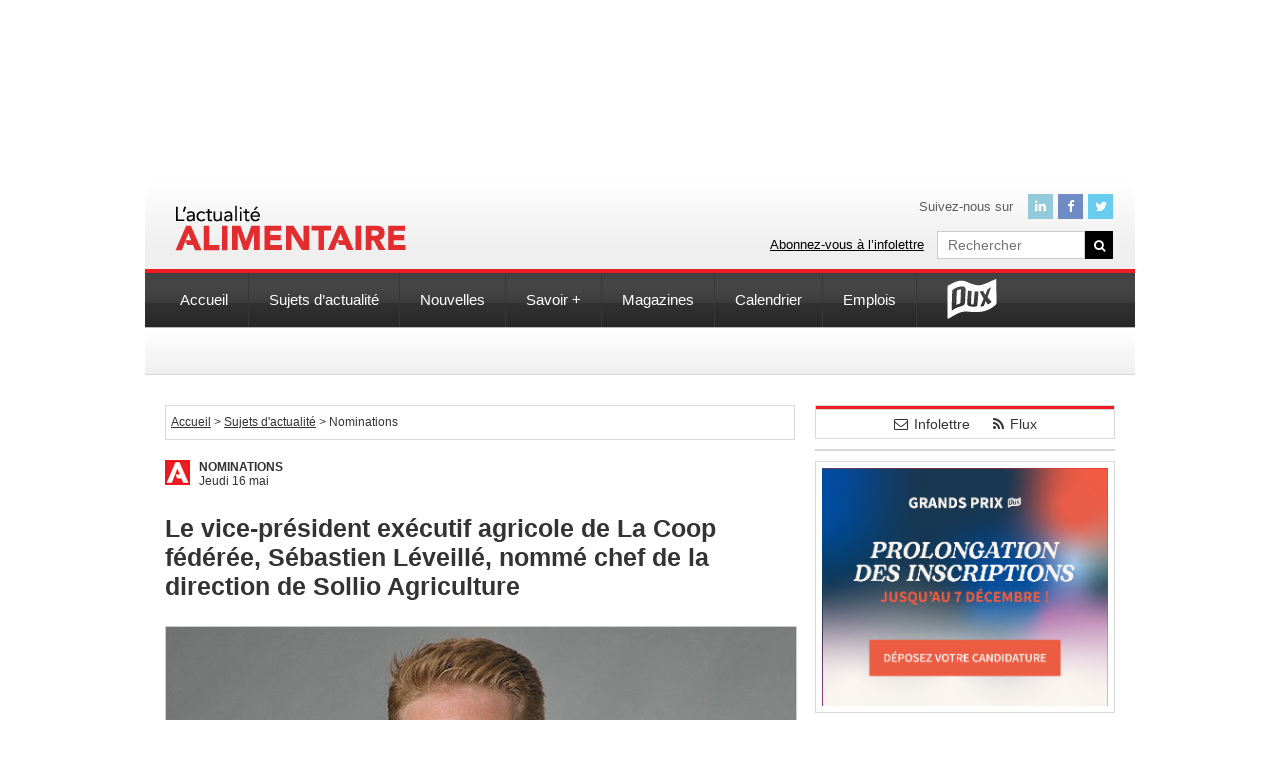

--- FILE ---
content_type: text/html; charset=UTF-8
request_url: https://www.actualitealimentaire.com/actualites/nominations/le-vice-president-executif-agricole-de-la-coop-federee-sebastien-leveille-nomme-chef-de-la-direction-de-sollio-agriculture
body_size: 17557
content:
<!DOCTYPE html>
<html id="tpl-single" class="nojs" lang="fr" dir="ltr">
<head>
	
	<meta charset="UTF-8"> 
	<meta name="viewport" content="width=1020">
	<style>img:is([sizes="auto" i], [sizes^="auto," i]) { contain-intrinsic-size: 3000px 1500px }</style>
	
		<!-- All in One SEO 4.9.1 - aioseo.com -->
		<title>Le vice-président exécutif agricole de La Coop fédérée, Sébastien Léveillé, nommé chef de la direction de Sollio Agriculture - L'actualité Alimentaire</title>
	<meta name="description" content="Monsieur Gaétan Desroches, chef de la direction de La Coop fédérée, est fier d&#039;annoncer la nomination de Sébastien Léveillé au poste de chef de la direction de Sollio Agriculture. En plus de cette nomination, M. Léveillé continuera également d&#039;occuper les fonctions de vice-président exécutif de la Division agricole de La Coop fédérée. « La nomination" />
	<meta name="robots" content="max-image-preview:large" />
	<meta name="author" content="Sylvie Anne Turgeon"/>
	<meta name="google-site-verification" content="K_l57eqOri2NLIHV7VWY_rlaLAbHxdHmUdS9aqsb18w" />
	<link rel="canonical" href="https://www.actualitealimentaire.com/actualites/nominations/le-vice-president-executif-agricole-de-la-coop-federee-sebastien-leveille-nomme-chef-de-la-direction-de-sollio-agriculture" />
	<meta name="generator" content="All in One SEO (AIOSEO) 4.9.1" />
		<meta property="og:locale" content="fr_CA" />
		<meta property="og:site_name" content="L&#039;actualité Alimentaire -" />
		<meta property="og:type" content="article" />
		<meta property="og:title" content="Le vice-président exécutif agricole de La Coop fédérée, Sébastien Léveillé, nommé chef de la direction de Sollio Agriculture - L&#039;actualité Alimentaire" />
		<meta property="og:description" content="Monsieur Gaétan Desroches, chef de la direction de La Coop fédérée, est fier d&#039;annoncer la nomination de Sébastien Léveillé au poste de chef de la direction de Sollio Agriculture. En plus de cette nomination, M. Léveillé continuera également d&#039;occuper les fonctions de vice-président exécutif de la Division agricole de La Coop fédérée. « La nomination" />
		<meta property="og:url" content="https://www.actualitealimentaire.com/actualites/nominations/le-vice-president-executif-agricole-de-la-coop-federee-sebastien-leveille-nomme-chef-de-la-direction-de-sollio-agriculture" />
		<meta property="article:published_time" content="2019-05-16T13:23:38-04:00" />
		<meta property="article:modified_time" content="2019-05-16T13:23:38-04:00" />
		<meta name="twitter:card" content="summary_large_image" />
		<meta name="twitter:title" content="Le vice-président exécutif agricole de La Coop fédérée, Sébastien Léveillé, nommé chef de la direction de Sollio Agriculture - L&#039;actualité Alimentaire" />
		<meta name="twitter:description" content="Monsieur Gaétan Desroches, chef de la direction de La Coop fédérée, est fier d&#039;annoncer la nomination de Sébastien Léveillé au poste de chef de la direction de Sollio Agriculture. En plus de cette nomination, M. Léveillé continuera également d&#039;occuper les fonctions de vice-président exécutif de la Division agricole de La Coop fédérée. « La nomination" />
		<script type="application/ld+json" class="aioseo-schema">
			{"@context":"https:\/\/schema.org","@graph":[{"@type":"BlogPosting","@id":"https:\/\/www.actualitealimentaire.com\/actualites\/nominations\/le-vice-president-executif-agricole-de-la-coop-federee-sebastien-leveille-nomme-chef-de-la-direction-de-sollio-agriculture#blogposting","name":"Le vice-pr\u00e9sident ex\u00e9cutif agricole de La Coop f\u00e9d\u00e9r\u00e9e, S\u00e9bastien L\u00e9veill\u00e9, nomm\u00e9 chef de la direction de Sollio Agriculture - L'actualit\u00e9 Alimentaire","headline":"Le vice-pr\u00e9sident ex\u00e9cutif agricole de La Coop f\u00e9d\u00e9r\u00e9e, S\u00e9bastien L\u00e9veill\u00e9, nomm\u00e9 chef de la direction de Sollio Agriculture","author":{"@id":"https:\/\/www.actualitealimentaire.com\/author\/sylvie-anne#author"},"publisher":{"@id":"https:\/\/www.actualitealimentaire.com\/#organization"},"image":{"@type":"ImageObject","url":"\/wp-content\/uploads\/2019\/05\/24-1-800x759.jpg","width":630,"height":426},"datePublished":"2019-05-16T09:23:38-04:00","dateModified":"2019-05-16T09:23:38-04:00","inLanguage":"fr-CA","mainEntityOfPage":{"@id":"https:\/\/www.actualitealimentaire.com\/actualites\/nominations\/le-vice-president-executif-agricole-de-la-coop-federee-sebastien-leveille-nomme-chef-de-la-direction-de-sollio-agriculture#webpage"},"isPartOf":{"@id":"https:\/\/www.actualitealimentaire.com\/actualites\/nominations\/le-vice-president-executif-agricole-de-la-coop-federee-sebastien-leveille-nomme-chef-de-la-direction-de-sollio-agriculture#webpage"},"articleSection":"Nominations"},{"@type":"BreadcrumbList","@id":"https:\/\/www.actualitealimentaire.com\/actualites\/nominations\/le-vice-president-executif-agricole-de-la-coop-federee-sebastien-leveille-nomme-chef-de-la-direction-de-sollio-agriculture#breadcrumblist","itemListElement":[{"@type":"ListItem","@id":"https:\/\/www.actualitealimentaire.com#listItem","position":1,"name":"Home","item":"https:\/\/www.actualitealimentaire.com","nextItem":{"@type":"ListItem","@id":"https:\/\/www.actualitealimentaire.com\/category\/actualites#listItem","name":"Sujets d'actualit\u00e9"}},{"@type":"ListItem","@id":"https:\/\/www.actualitealimentaire.com\/category\/actualites#listItem","position":2,"name":"Sujets d'actualit\u00e9","item":"https:\/\/www.actualitealimentaire.com\/category\/actualites","nextItem":{"@type":"ListItem","@id":"https:\/\/www.actualitealimentaire.com\/category\/actualites\/nominations#listItem","name":"Nominations"},"previousItem":{"@type":"ListItem","@id":"https:\/\/www.actualitealimentaire.com#listItem","name":"Home"}},{"@type":"ListItem","@id":"https:\/\/www.actualitealimentaire.com\/category\/actualites\/nominations#listItem","position":3,"name":"Nominations","item":"https:\/\/www.actualitealimentaire.com\/category\/actualites\/nominations","nextItem":{"@type":"ListItem","@id":"https:\/\/www.actualitealimentaire.com\/actualites\/nominations\/le-vice-president-executif-agricole-de-la-coop-federee-sebastien-leveille-nomme-chef-de-la-direction-de-sollio-agriculture#listItem","name":"Le vice-pr\u00e9sident ex\u00e9cutif agricole de La Coop f\u00e9d\u00e9r\u00e9e, S\u00e9bastien L\u00e9veill\u00e9, nomm\u00e9 chef de la direction de Sollio Agriculture"},"previousItem":{"@type":"ListItem","@id":"https:\/\/www.actualitealimentaire.com\/category\/actualites#listItem","name":"Sujets d'actualit\u00e9"}},{"@type":"ListItem","@id":"https:\/\/www.actualitealimentaire.com\/actualites\/nominations\/le-vice-president-executif-agricole-de-la-coop-federee-sebastien-leveille-nomme-chef-de-la-direction-de-sollio-agriculture#listItem","position":4,"name":"Le vice-pr\u00e9sident ex\u00e9cutif agricole de La Coop f\u00e9d\u00e9r\u00e9e, S\u00e9bastien L\u00e9veill\u00e9, nomm\u00e9 chef de la direction de Sollio Agriculture","previousItem":{"@type":"ListItem","@id":"https:\/\/www.actualitealimentaire.com\/category\/actualites\/nominations#listItem","name":"Nominations"}}]},{"@type":"Organization","@id":"https:\/\/www.actualitealimentaire.com\/#organization","name":"L'actualit\u00e9 Alimentaire","url":"https:\/\/www.actualitealimentaire.com\/"},{"@type":"Person","@id":"https:\/\/www.actualitealimentaire.com\/author\/sylvie-anne#author","url":"https:\/\/www.actualitealimentaire.com\/author\/sylvie-anne","name":"Sylvie Anne Turgeon"},{"@type":"WebPage","@id":"https:\/\/www.actualitealimentaire.com\/actualites\/nominations\/le-vice-president-executif-agricole-de-la-coop-federee-sebastien-leveille-nomme-chef-de-la-direction-de-sollio-agriculture#webpage","url":"https:\/\/www.actualitealimentaire.com\/actualites\/nominations\/le-vice-president-executif-agricole-de-la-coop-federee-sebastien-leveille-nomme-chef-de-la-direction-de-sollio-agriculture","name":"Le vice-pr\u00e9sident ex\u00e9cutif agricole de La Coop f\u00e9d\u00e9r\u00e9e, S\u00e9bastien L\u00e9veill\u00e9, nomm\u00e9 chef de la direction de Sollio Agriculture - L'actualit\u00e9 Alimentaire","description":"Monsieur Ga\u00e9tan Desroches, chef de la direction de La Coop f\u00e9d\u00e9r\u00e9e, est fier d'annoncer la nomination de S\u00e9bastien L\u00e9veill\u00e9 au poste de chef de la direction de Sollio Agriculture. En plus de cette nomination, M. L\u00e9veill\u00e9 continuera \u00e9galement d'occuper les fonctions de vice-pr\u00e9sident ex\u00e9cutif de la Division agricole de La Coop f\u00e9d\u00e9r\u00e9e. \u00ab La nomination","inLanguage":"fr-CA","isPartOf":{"@id":"https:\/\/www.actualitealimentaire.com\/#website"},"breadcrumb":{"@id":"https:\/\/www.actualitealimentaire.com\/actualites\/nominations\/le-vice-president-executif-agricole-de-la-coop-federee-sebastien-leveille-nomme-chef-de-la-direction-de-sollio-agriculture#breadcrumblist"},"author":{"@id":"https:\/\/www.actualitealimentaire.com\/author\/sylvie-anne#author"},"creator":{"@id":"https:\/\/www.actualitealimentaire.com\/author\/sylvie-anne#author"},"image":{"@type":"ImageObject","url":"\/wp-content\/uploads\/2019\/05\/24-1-800x759.jpg","@id":"https:\/\/www.actualitealimentaire.com\/actualites\/nominations\/le-vice-president-executif-agricole-de-la-coop-federee-sebastien-leveille-nomme-chef-de-la-direction-de-sollio-agriculture\/#mainImage","width":630,"height":426},"primaryImageOfPage":{"@id":"https:\/\/www.actualitealimentaire.com\/actualites\/nominations\/le-vice-president-executif-agricole-de-la-coop-federee-sebastien-leveille-nomme-chef-de-la-direction-de-sollio-agriculture#mainImage"},"datePublished":"2019-05-16T09:23:38-04:00","dateModified":"2019-05-16T09:23:38-04:00"},{"@type":"WebSite","@id":"https:\/\/www.actualitealimentaire.com\/#website","url":"https:\/\/www.actualitealimentaire.com\/","name":"L'actualit\u00e9 Alimentaire","inLanguage":"fr-CA","publisher":{"@id":"https:\/\/www.actualitealimentaire.com\/#organization"}}]}
		</script>
		<!-- All in One SEO -->


	<!-- This site is optimized with the Yoast SEO plugin v26.5 - https://yoast.com/wordpress/plugins/seo/ -->
	<link rel="canonical" href="https://www.actualitealimentaire.com/actualites/nominations/le-vice-president-executif-agricole-de-la-coop-federee-sebastien-leveille-nomme-chef-de-la-direction-de-sollio-agriculture" />
	<meta property="og:locale" content="fr_CA" />
	<meta property="og:type" content="article" />
	<meta property="og:title" content="Le vice-président exécutif agricole de La Coop fédérée, Sébastien Léveillé, nommé chef de la direction de Sollio Agriculture - L&#039;actualité Alimentaire" />
	<meta property="og:description" content="Monsieur Gaétan Desroches, chef de la direction de La Coop fédérée, est fier d&rsquo;annoncer la nomination de Sébastien Léveillé au poste de chef de la direction de Sollio Agriculture. En plus de cette nomination, M. Léveillé continuera également d&rsquo;occuper les fonctions de vice-président exécutif de la Division agricole de La Coop fédérée. « La nomination [&hellip;]" />
	<meta property="og:url" content="https://www.actualitealimentaire.com/actualites/nominations/le-vice-president-executif-agricole-de-la-coop-federee-sebastien-leveille-nomme-chef-de-la-direction-de-sollio-agriculture" />
	<meta property="og:site_name" content="L&#039;actualité Alimentaire" />
	<meta property="article:published_time" content="2019-05-16T13:23:38+00:00" />
	<meta property="og:image" content="https://www.actualitealimentaire.com/wp-content/uploads/2019/05/24-1-800x759.jpg" />
	<meta property="og:image:width" content="630" />
	<meta property="og:image:height" content="426" />
	<meta property="og:image:type" content="image/jpeg" />
	<meta name="author" content="Sylvie Anne Turgeon" />
	<meta name="twitter:card" content="summary_large_image" />
	<meta name="twitter:label1" content="Écrit par" />
	<meta name="twitter:data1" content="Sylvie Anne Turgeon" />
	<meta name="twitter:label2" content="Estimation du temps de lecture" />
	<meta name="twitter:data2" content="2 minutes" />
	<script type="application/ld+json" class="yoast-schema-graph">{"@context":"https://schema.org","@graph":[{"@type":"WebPage","@id":"https://www.actualitealimentaire.com/actualites/nominations/le-vice-president-executif-agricole-de-la-coop-federee-sebastien-leveille-nomme-chef-de-la-direction-de-sollio-agriculture","url":"https://www.actualitealimentaire.com/actualites/nominations/le-vice-president-executif-agricole-de-la-coop-federee-sebastien-leveille-nomme-chef-de-la-direction-de-sollio-agriculture","name":"Le vice-président exécutif agricole de La Coop fédérée, Sébastien Léveillé, nommé chef de la direction de Sollio Agriculture - L&#039;actualité Alimentaire","isPartOf":{"@id":"https://www.actualitealimentaire.com/#website"},"primaryImageOfPage":{"@id":"https://www.actualitealimentaire.com/actualites/nominations/le-vice-president-executif-agricole-de-la-coop-federee-sebastien-leveille-nomme-chef-de-la-direction-de-sollio-agriculture#primaryimage"},"image":{"@id":"https://www.actualitealimentaire.com/actualites/nominations/le-vice-president-executif-agricole-de-la-coop-federee-sebastien-leveille-nomme-chef-de-la-direction-de-sollio-agriculture#primaryimage"},"thumbnailUrl":"/wp-content/uploads/2019/05/24-1-800x759.jpg","datePublished":"2019-05-16T13:23:38+00:00","author":{"@id":"https://www.actualitealimentaire.com/#/schema/person/806690949ca7bb6704fb1d323949aa00"},"breadcrumb":{"@id":"https://www.actualitealimentaire.com/actualites/nominations/le-vice-president-executif-agricole-de-la-coop-federee-sebastien-leveille-nomme-chef-de-la-direction-de-sollio-agriculture#breadcrumb"},"inLanguage":"fr-CA","potentialAction":[{"@type":"ReadAction","target":["https://www.actualitealimentaire.com/actualites/nominations/le-vice-president-executif-agricole-de-la-coop-federee-sebastien-leveille-nomme-chef-de-la-direction-de-sollio-agriculture"]}]},{"@type":"ImageObject","inLanguage":"fr-CA","@id":"https://www.actualitealimentaire.com/actualites/nominations/le-vice-president-executif-agricole-de-la-coop-federee-sebastien-leveille-nomme-chef-de-la-direction-de-sollio-agriculture#primaryimage","url":"/wp-content/uploads/2019/05/24-1-800x759.jpg","contentUrl":"/wp-content/uploads/2019/05/24-1-800x759.jpg","width":630,"height":426},{"@type":"BreadcrumbList","@id":"https://www.actualitealimentaire.com/actualites/nominations/le-vice-president-executif-agricole-de-la-coop-federee-sebastien-leveille-nomme-chef-de-la-direction-de-sollio-agriculture#breadcrumb","itemListElement":[{"@type":"ListItem","position":1,"name":"Accueil","item":"https://www.actualitealimentaire.com/"},{"@type":"ListItem","position":2,"name":"Le vice-président exécutif agricole de La Coop fédérée, Sébastien Léveillé, nommé chef de la direction de Sollio Agriculture"}]},{"@type":"WebSite","@id":"https://www.actualitealimentaire.com/#website","url":"https://www.actualitealimentaire.com/","name":"L&#039;actualité Alimentaire","description":"","potentialAction":[{"@type":"SearchAction","target":{"@type":"EntryPoint","urlTemplate":"https://www.actualitealimentaire.com/?s={search_term_string}"},"query-input":{"@type":"PropertyValueSpecification","valueRequired":true,"valueName":"search_term_string"}}],"inLanguage":"fr-CA"},{"@type":"Person","@id":"https://www.actualitealimentaire.com/#/schema/person/806690949ca7bb6704fb1d323949aa00","name":"Sylvie Anne Turgeon","url":"https://www.actualitealimentaire.com/author/sylvie-anne"}]}</script>
	<!-- / Yoast SEO plugin. -->


		<!-- This site uses the Google Analytics by MonsterInsights plugin v9.10.0 - Using Analytics tracking - https://www.monsterinsights.com/ -->
							<script src="//www.googletagmanager.com/gtag/js?id=G-6NLFR5130Q"  data-cfasync="false" data-wpfc-render="false" type="text/javascript" async></script>
			<script data-cfasync="false" data-wpfc-render="false" type="text/javascript">
				var mi_version = '9.10.0';
				var mi_track_user = true;
				var mi_no_track_reason = '';
								var MonsterInsightsDefaultLocations = {"page_location":"https:\/\/www.actualitealimentaire.com\/actualites\/nominations\/le-vice-president-executif-agricole-de-la-coop-federee-sebastien-leveille-nomme-chef-de-la-direction-de-sollio-agriculture\/"};
								if ( typeof MonsterInsightsPrivacyGuardFilter === 'function' ) {
					var MonsterInsightsLocations = (typeof MonsterInsightsExcludeQuery === 'object') ? MonsterInsightsPrivacyGuardFilter( MonsterInsightsExcludeQuery ) : MonsterInsightsPrivacyGuardFilter( MonsterInsightsDefaultLocations );
				} else {
					var MonsterInsightsLocations = (typeof MonsterInsightsExcludeQuery === 'object') ? MonsterInsightsExcludeQuery : MonsterInsightsDefaultLocations;
				}

								var disableStrs = [
										'ga-disable-G-6NLFR5130Q',
									];

				/* Function to detect opted out users */
				function __gtagTrackerIsOptedOut() {
					for (var index = 0; index < disableStrs.length; index++) {
						if (document.cookie.indexOf(disableStrs[index] + '=true') > -1) {
							return true;
						}
					}

					return false;
				}

				/* Disable tracking if the opt-out cookie exists. */
				if (__gtagTrackerIsOptedOut()) {
					for (var index = 0; index < disableStrs.length; index++) {
						window[disableStrs[index]] = true;
					}
				}

				/* Opt-out function */
				function __gtagTrackerOptout() {
					for (var index = 0; index < disableStrs.length; index++) {
						document.cookie = disableStrs[index] + '=true; expires=Thu, 31 Dec 2099 23:59:59 UTC; path=/';
						window[disableStrs[index]] = true;
					}
				}

				if ('undefined' === typeof gaOptout) {
					function gaOptout() {
						__gtagTrackerOptout();
					}
				}
								window.dataLayer = window.dataLayer || [];

				window.MonsterInsightsDualTracker = {
					helpers: {},
					trackers: {},
				};
				if (mi_track_user) {
					function __gtagDataLayer() {
						dataLayer.push(arguments);
					}

					function __gtagTracker(type, name, parameters) {
						if (!parameters) {
							parameters = {};
						}

						if (parameters.send_to) {
							__gtagDataLayer.apply(null, arguments);
							return;
						}

						if (type === 'event') {
														parameters.send_to = monsterinsights_frontend.v4_id;
							var hookName = name;
							if (typeof parameters['event_category'] !== 'undefined') {
								hookName = parameters['event_category'] + ':' + name;
							}

							if (typeof MonsterInsightsDualTracker.trackers[hookName] !== 'undefined') {
								MonsterInsightsDualTracker.trackers[hookName](parameters);
							} else {
								__gtagDataLayer('event', name, parameters);
							}
							
						} else {
							__gtagDataLayer.apply(null, arguments);
						}
					}

					__gtagTracker('js', new Date());
					__gtagTracker('set', {
						'developer_id.dZGIzZG': true,
											});
					if ( MonsterInsightsLocations.page_location ) {
						__gtagTracker('set', MonsterInsightsLocations);
					}
										__gtagTracker('config', 'G-6NLFR5130Q', {"forceSSL":"true","link_attribution":"true"} );
										window.gtag = __gtagTracker;										(function () {
						/* https://developers.google.com/analytics/devguides/collection/analyticsjs/ */
						/* ga and __gaTracker compatibility shim. */
						var noopfn = function () {
							return null;
						};
						var newtracker = function () {
							return new Tracker();
						};
						var Tracker = function () {
							return null;
						};
						var p = Tracker.prototype;
						p.get = noopfn;
						p.set = noopfn;
						p.send = function () {
							var args = Array.prototype.slice.call(arguments);
							args.unshift('send');
							__gaTracker.apply(null, args);
						};
						var __gaTracker = function () {
							var len = arguments.length;
							if (len === 0) {
								return;
							}
							var f = arguments[len - 1];
							if (typeof f !== 'object' || f === null || typeof f.hitCallback !== 'function') {
								if ('send' === arguments[0]) {
									var hitConverted, hitObject = false, action;
									if ('event' === arguments[1]) {
										if ('undefined' !== typeof arguments[3]) {
											hitObject = {
												'eventAction': arguments[3],
												'eventCategory': arguments[2],
												'eventLabel': arguments[4],
												'value': arguments[5] ? arguments[5] : 1,
											}
										}
									}
									if ('pageview' === arguments[1]) {
										if ('undefined' !== typeof arguments[2]) {
											hitObject = {
												'eventAction': 'page_view',
												'page_path': arguments[2],
											}
										}
									}
									if (typeof arguments[2] === 'object') {
										hitObject = arguments[2];
									}
									if (typeof arguments[5] === 'object') {
										Object.assign(hitObject, arguments[5]);
									}
									if ('undefined' !== typeof arguments[1].hitType) {
										hitObject = arguments[1];
										if ('pageview' === hitObject.hitType) {
											hitObject.eventAction = 'page_view';
										}
									}
									if (hitObject) {
										action = 'timing' === arguments[1].hitType ? 'timing_complete' : hitObject.eventAction;
										hitConverted = mapArgs(hitObject);
										__gtagTracker('event', action, hitConverted);
									}
								}
								return;
							}

							function mapArgs(args) {
								var arg, hit = {};
								var gaMap = {
									'eventCategory': 'event_category',
									'eventAction': 'event_action',
									'eventLabel': 'event_label',
									'eventValue': 'event_value',
									'nonInteraction': 'non_interaction',
									'timingCategory': 'event_category',
									'timingVar': 'name',
									'timingValue': 'value',
									'timingLabel': 'event_label',
									'page': 'page_path',
									'location': 'page_location',
									'title': 'page_title',
									'referrer' : 'page_referrer',
								};
								for (arg in args) {
																		if (!(!args.hasOwnProperty(arg) || !gaMap.hasOwnProperty(arg))) {
										hit[gaMap[arg]] = args[arg];
									} else {
										hit[arg] = args[arg];
									}
								}
								return hit;
							}

							try {
								f.hitCallback();
							} catch (ex) {
							}
						};
						__gaTracker.create = newtracker;
						__gaTracker.getByName = newtracker;
						__gaTracker.getAll = function () {
							return [];
						};
						__gaTracker.remove = noopfn;
						__gaTracker.loaded = true;
						window['__gaTracker'] = __gaTracker;
					})();
									} else {
										console.log("");
					(function () {
						function __gtagTracker() {
							return null;
						}

						window['__gtagTracker'] = __gtagTracker;
						window['gtag'] = __gtagTracker;
					})();
									}
			</script>
							<!-- / Google Analytics by MonsterInsights -->
		<script type="text/javascript">
/* <![CDATA[ */
window._wpemojiSettings = {"baseUrl":"https:\/\/s.w.org\/images\/core\/emoji\/16.0.1\/72x72\/","ext":".png","svgUrl":"https:\/\/s.w.org\/images\/core\/emoji\/16.0.1\/svg\/","svgExt":".svg","source":{"concatemoji":"https:\/\/www.actualitealimentaire.com\/wp-includes\/js\/wp-emoji-release.min.js?ver=09ddc2b863ce4c1cdea39bd6b4724096"}};
/*! This file is auto-generated */
!function(s,n){var o,i,e;function c(e){try{var t={supportTests:e,timestamp:(new Date).valueOf()};sessionStorage.setItem(o,JSON.stringify(t))}catch(e){}}function p(e,t,n){e.clearRect(0,0,e.canvas.width,e.canvas.height),e.fillText(t,0,0);var t=new Uint32Array(e.getImageData(0,0,e.canvas.width,e.canvas.height).data),a=(e.clearRect(0,0,e.canvas.width,e.canvas.height),e.fillText(n,0,0),new Uint32Array(e.getImageData(0,0,e.canvas.width,e.canvas.height).data));return t.every(function(e,t){return e===a[t]})}function u(e,t){e.clearRect(0,0,e.canvas.width,e.canvas.height),e.fillText(t,0,0);for(var n=e.getImageData(16,16,1,1),a=0;a<n.data.length;a++)if(0!==n.data[a])return!1;return!0}function f(e,t,n,a){switch(t){case"flag":return n(e,"\ud83c\udff3\ufe0f\u200d\u26a7\ufe0f","\ud83c\udff3\ufe0f\u200b\u26a7\ufe0f")?!1:!n(e,"\ud83c\udde8\ud83c\uddf6","\ud83c\udde8\u200b\ud83c\uddf6")&&!n(e,"\ud83c\udff4\udb40\udc67\udb40\udc62\udb40\udc65\udb40\udc6e\udb40\udc67\udb40\udc7f","\ud83c\udff4\u200b\udb40\udc67\u200b\udb40\udc62\u200b\udb40\udc65\u200b\udb40\udc6e\u200b\udb40\udc67\u200b\udb40\udc7f");case"emoji":return!a(e,"\ud83e\udedf")}return!1}function g(e,t,n,a){var r="undefined"!=typeof WorkerGlobalScope&&self instanceof WorkerGlobalScope?new OffscreenCanvas(300,150):s.createElement("canvas"),o=r.getContext("2d",{willReadFrequently:!0}),i=(o.textBaseline="top",o.font="600 32px Arial",{});return e.forEach(function(e){i[e]=t(o,e,n,a)}),i}function t(e){var t=s.createElement("script");t.src=e,t.defer=!0,s.head.appendChild(t)}"undefined"!=typeof Promise&&(o="wpEmojiSettingsSupports",i=["flag","emoji"],n.supports={everything:!0,everythingExceptFlag:!0},e=new Promise(function(e){s.addEventListener("DOMContentLoaded",e,{once:!0})}),new Promise(function(t){var n=function(){try{var e=JSON.parse(sessionStorage.getItem(o));if("object"==typeof e&&"number"==typeof e.timestamp&&(new Date).valueOf()<e.timestamp+604800&&"object"==typeof e.supportTests)return e.supportTests}catch(e){}return null}();if(!n){if("undefined"!=typeof Worker&&"undefined"!=typeof OffscreenCanvas&&"undefined"!=typeof URL&&URL.createObjectURL&&"undefined"!=typeof Blob)try{var e="postMessage("+g.toString()+"("+[JSON.stringify(i),f.toString(),p.toString(),u.toString()].join(",")+"));",a=new Blob([e],{type:"text/javascript"}),r=new Worker(URL.createObjectURL(a),{name:"wpTestEmojiSupports"});return void(r.onmessage=function(e){c(n=e.data),r.terminate(),t(n)})}catch(e){}c(n=g(i,f,p,u))}t(n)}).then(function(e){for(var t in e)n.supports[t]=e[t],n.supports.everything=n.supports.everything&&n.supports[t],"flag"!==t&&(n.supports.everythingExceptFlag=n.supports.everythingExceptFlag&&n.supports[t]);n.supports.everythingExceptFlag=n.supports.everythingExceptFlag&&!n.supports.flag,n.DOMReady=!1,n.readyCallback=function(){n.DOMReady=!0}}).then(function(){return e}).then(function(){var e;n.supports.everything||(n.readyCallback(),(e=n.source||{}).concatemoji?t(e.concatemoji):e.wpemoji&&e.twemoji&&(t(e.twemoji),t(e.wpemoji)))}))}((window,document),window._wpemojiSettings);
/* ]]> */
</script>
<style id='wp-emoji-styles-inline-css' type='text/css'>

	img.wp-smiley, img.emoji {
		display: inline !important;
		border: none !important;
		box-shadow: none !important;
		height: 1em !important;
		width: 1em !important;
		margin: 0 0.07em !important;
		vertical-align: -0.1em !important;
		background: none !important;
		padding: 0 !important;
	}
</style>
<link rel='stylesheet' id='wp-block-library-css' href='https://www.actualitealimentaire.com/wp-includes/css/dist/block-library/style.min.css?ver=09ddc2b863ce4c1cdea39bd6b4724096' type='text/css' media='all' />
<style id='classic-theme-styles-inline-css' type='text/css'>
/*! This file is auto-generated */
.wp-block-button__link{color:#fff;background-color:#32373c;border-radius:9999px;box-shadow:none;text-decoration:none;padding:calc(.667em + 2px) calc(1.333em + 2px);font-size:1.125em}.wp-block-file__button{background:#32373c;color:#fff;text-decoration:none}
</style>
<link rel='stylesheet' id='aioseo/css/src/vue/standalone/blocks/table-of-contents/global.scss-css' href='https://www.actualitealimentaire.com/wp-content/plugins/all-in-one-seo-pack/dist/Lite/assets/css/table-of-contents/global.e90f6d47.css?ver=4.9.1' type='text/css' media='all' />
<style id='global-styles-inline-css' type='text/css'>
:root{--wp--preset--aspect-ratio--square: 1;--wp--preset--aspect-ratio--4-3: 4/3;--wp--preset--aspect-ratio--3-4: 3/4;--wp--preset--aspect-ratio--3-2: 3/2;--wp--preset--aspect-ratio--2-3: 2/3;--wp--preset--aspect-ratio--16-9: 16/9;--wp--preset--aspect-ratio--9-16: 9/16;--wp--preset--color--black: #000000;--wp--preset--color--cyan-bluish-gray: #abb8c3;--wp--preset--color--white: #ffffff;--wp--preset--color--pale-pink: #f78da7;--wp--preset--color--vivid-red: #cf2e2e;--wp--preset--color--luminous-vivid-orange: #ff6900;--wp--preset--color--luminous-vivid-amber: #fcb900;--wp--preset--color--light-green-cyan: #7bdcb5;--wp--preset--color--vivid-green-cyan: #00d084;--wp--preset--color--pale-cyan-blue: #8ed1fc;--wp--preset--color--vivid-cyan-blue: #0693e3;--wp--preset--color--vivid-purple: #9b51e0;--wp--preset--gradient--vivid-cyan-blue-to-vivid-purple: linear-gradient(135deg,rgba(6,147,227,1) 0%,rgb(155,81,224) 100%);--wp--preset--gradient--light-green-cyan-to-vivid-green-cyan: linear-gradient(135deg,rgb(122,220,180) 0%,rgb(0,208,130) 100%);--wp--preset--gradient--luminous-vivid-amber-to-luminous-vivid-orange: linear-gradient(135deg,rgba(252,185,0,1) 0%,rgba(255,105,0,1) 100%);--wp--preset--gradient--luminous-vivid-orange-to-vivid-red: linear-gradient(135deg,rgba(255,105,0,1) 0%,rgb(207,46,46) 100%);--wp--preset--gradient--very-light-gray-to-cyan-bluish-gray: linear-gradient(135deg,rgb(238,238,238) 0%,rgb(169,184,195) 100%);--wp--preset--gradient--cool-to-warm-spectrum: linear-gradient(135deg,rgb(74,234,220) 0%,rgb(151,120,209) 20%,rgb(207,42,186) 40%,rgb(238,44,130) 60%,rgb(251,105,98) 80%,rgb(254,248,76) 100%);--wp--preset--gradient--blush-light-purple: linear-gradient(135deg,rgb(255,206,236) 0%,rgb(152,150,240) 100%);--wp--preset--gradient--blush-bordeaux: linear-gradient(135deg,rgb(254,205,165) 0%,rgb(254,45,45) 50%,rgb(107,0,62) 100%);--wp--preset--gradient--luminous-dusk: linear-gradient(135deg,rgb(255,203,112) 0%,rgb(199,81,192) 50%,rgb(65,88,208) 100%);--wp--preset--gradient--pale-ocean: linear-gradient(135deg,rgb(255,245,203) 0%,rgb(182,227,212) 50%,rgb(51,167,181) 100%);--wp--preset--gradient--electric-grass: linear-gradient(135deg,rgb(202,248,128) 0%,rgb(113,206,126) 100%);--wp--preset--gradient--midnight: linear-gradient(135deg,rgb(2,3,129) 0%,rgb(40,116,252) 100%);--wp--preset--font-size--small: 13px;--wp--preset--font-size--medium: 20px;--wp--preset--font-size--large: 36px;--wp--preset--font-size--x-large: 42px;--wp--preset--spacing--20: 0.44rem;--wp--preset--spacing--30: 0.67rem;--wp--preset--spacing--40: 1rem;--wp--preset--spacing--50: 1.5rem;--wp--preset--spacing--60: 2.25rem;--wp--preset--spacing--70: 3.38rem;--wp--preset--spacing--80: 5.06rem;--wp--preset--shadow--natural: 6px 6px 9px rgba(0, 0, 0, 0.2);--wp--preset--shadow--deep: 12px 12px 50px rgba(0, 0, 0, 0.4);--wp--preset--shadow--sharp: 6px 6px 0px rgba(0, 0, 0, 0.2);--wp--preset--shadow--outlined: 6px 6px 0px -3px rgba(255, 255, 255, 1), 6px 6px rgba(0, 0, 0, 1);--wp--preset--shadow--crisp: 6px 6px 0px rgba(0, 0, 0, 1);}:where(.is-layout-flex){gap: 0.5em;}:where(.is-layout-grid){gap: 0.5em;}body .is-layout-flex{display: flex;}.is-layout-flex{flex-wrap: wrap;align-items: center;}.is-layout-flex > :is(*, div){margin: 0;}body .is-layout-grid{display: grid;}.is-layout-grid > :is(*, div){margin: 0;}:where(.wp-block-columns.is-layout-flex){gap: 2em;}:where(.wp-block-columns.is-layout-grid){gap: 2em;}:where(.wp-block-post-template.is-layout-flex){gap: 1.25em;}:where(.wp-block-post-template.is-layout-grid){gap: 1.25em;}.has-black-color{color: var(--wp--preset--color--black) !important;}.has-cyan-bluish-gray-color{color: var(--wp--preset--color--cyan-bluish-gray) !important;}.has-white-color{color: var(--wp--preset--color--white) !important;}.has-pale-pink-color{color: var(--wp--preset--color--pale-pink) !important;}.has-vivid-red-color{color: var(--wp--preset--color--vivid-red) !important;}.has-luminous-vivid-orange-color{color: var(--wp--preset--color--luminous-vivid-orange) !important;}.has-luminous-vivid-amber-color{color: var(--wp--preset--color--luminous-vivid-amber) !important;}.has-light-green-cyan-color{color: var(--wp--preset--color--light-green-cyan) !important;}.has-vivid-green-cyan-color{color: var(--wp--preset--color--vivid-green-cyan) !important;}.has-pale-cyan-blue-color{color: var(--wp--preset--color--pale-cyan-blue) !important;}.has-vivid-cyan-blue-color{color: var(--wp--preset--color--vivid-cyan-blue) !important;}.has-vivid-purple-color{color: var(--wp--preset--color--vivid-purple) !important;}.has-black-background-color{background-color: var(--wp--preset--color--black) !important;}.has-cyan-bluish-gray-background-color{background-color: var(--wp--preset--color--cyan-bluish-gray) !important;}.has-white-background-color{background-color: var(--wp--preset--color--white) !important;}.has-pale-pink-background-color{background-color: var(--wp--preset--color--pale-pink) !important;}.has-vivid-red-background-color{background-color: var(--wp--preset--color--vivid-red) !important;}.has-luminous-vivid-orange-background-color{background-color: var(--wp--preset--color--luminous-vivid-orange) !important;}.has-luminous-vivid-amber-background-color{background-color: var(--wp--preset--color--luminous-vivid-amber) !important;}.has-light-green-cyan-background-color{background-color: var(--wp--preset--color--light-green-cyan) !important;}.has-vivid-green-cyan-background-color{background-color: var(--wp--preset--color--vivid-green-cyan) !important;}.has-pale-cyan-blue-background-color{background-color: var(--wp--preset--color--pale-cyan-blue) !important;}.has-vivid-cyan-blue-background-color{background-color: var(--wp--preset--color--vivid-cyan-blue) !important;}.has-vivid-purple-background-color{background-color: var(--wp--preset--color--vivid-purple) !important;}.has-black-border-color{border-color: var(--wp--preset--color--black) !important;}.has-cyan-bluish-gray-border-color{border-color: var(--wp--preset--color--cyan-bluish-gray) !important;}.has-white-border-color{border-color: var(--wp--preset--color--white) !important;}.has-pale-pink-border-color{border-color: var(--wp--preset--color--pale-pink) !important;}.has-vivid-red-border-color{border-color: var(--wp--preset--color--vivid-red) !important;}.has-luminous-vivid-orange-border-color{border-color: var(--wp--preset--color--luminous-vivid-orange) !important;}.has-luminous-vivid-amber-border-color{border-color: var(--wp--preset--color--luminous-vivid-amber) !important;}.has-light-green-cyan-border-color{border-color: var(--wp--preset--color--light-green-cyan) !important;}.has-vivid-green-cyan-border-color{border-color: var(--wp--preset--color--vivid-green-cyan) !important;}.has-pale-cyan-blue-border-color{border-color: var(--wp--preset--color--pale-cyan-blue) !important;}.has-vivid-cyan-blue-border-color{border-color: var(--wp--preset--color--vivid-cyan-blue) !important;}.has-vivid-purple-border-color{border-color: var(--wp--preset--color--vivid-purple) !important;}.has-vivid-cyan-blue-to-vivid-purple-gradient-background{background: var(--wp--preset--gradient--vivid-cyan-blue-to-vivid-purple) !important;}.has-light-green-cyan-to-vivid-green-cyan-gradient-background{background: var(--wp--preset--gradient--light-green-cyan-to-vivid-green-cyan) !important;}.has-luminous-vivid-amber-to-luminous-vivid-orange-gradient-background{background: var(--wp--preset--gradient--luminous-vivid-amber-to-luminous-vivid-orange) !important;}.has-luminous-vivid-orange-to-vivid-red-gradient-background{background: var(--wp--preset--gradient--luminous-vivid-orange-to-vivid-red) !important;}.has-very-light-gray-to-cyan-bluish-gray-gradient-background{background: var(--wp--preset--gradient--very-light-gray-to-cyan-bluish-gray) !important;}.has-cool-to-warm-spectrum-gradient-background{background: var(--wp--preset--gradient--cool-to-warm-spectrum) !important;}.has-blush-light-purple-gradient-background{background: var(--wp--preset--gradient--blush-light-purple) !important;}.has-blush-bordeaux-gradient-background{background: var(--wp--preset--gradient--blush-bordeaux) !important;}.has-luminous-dusk-gradient-background{background: var(--wp--preset--gradient--luminous-dusk) !important;}.has-pale-ocean-gradient-background{background: var(--wp--preset--gradient--pale-ocean) !important;}.has-electric-grass-gradient-background{background: var(--wp--preset--gradient--electric-grass) !important;}.has-midnight-gradient-background{background: var(--wp--preset--gradient--midnight) !important;}.has-small-font-size{font-size: var(--wp--preset--font-size--small) !important;}.has-medium-font-size{font-size: var(--wp--preset--font-size--medium) !important;}.has-large-font-size{font-size: var(--wp--preset--font-size--large) !important;}.has-x-large-font-size{font-size: var(--wp--preset--font-size--x-large) !important;}
:where(.wp-block-post-template.is-layout-flex){gap: 1.25em;}:where(.wp-block-post-template.is-layout-grid){gap: 1.25em;}
:where(.wp-block-columns.is-layout-flex){gap: 2em;}:where(.wp-block-columns.is-layout-grid){gap: 2em;}
:root :where(.wp-block-pullquote){font-size: 1.5em;line-height: 1.6;}
</style>
<link rel='stylesheet' id='contact-form-7-css' href='https://www.actualitealimentaire.com/wp-content/plugins/contact-form-7/includes/css/styles.css?ver=6.1.4' type='text/css' media='all' />
<link rel='stylesheet' id='mks_shortcodes_fntawsm_css-css' href='https://www.actualitealimentaire.com/wp-content/plugins/meks-flexible-shortcodes/css/font-awesome/css/font-awesome.min.css?ver=1.3.8' type='text/css' media='screen' />
<link rel='stylesheet' id='mks_shortcodes_simple_line_icons-css' href='https://www.actualitealimentaire.com/wp-content/plugins/meks-flexible-shortcodes/css/simple-line/simple-line-icons.css?ver=1.3.8' type='text/css' media='screen' />
<link rel='stylesheet' id='mks_shortcodes_css-css' href='https://www.actualitealimentaire.com/wp-content/plugins/meks-flexible-shortcodes/css/style.css?ver=1.3.8' type='text/css' media='screen' />
<link rel='stylesheet' id='mailerlite_forms.css-css' href='https://www.actualitealimentaire.com/wp-content/plugins/official-mailerlite-sign-up-forms/assets/css/mailerlite_forms.css?ver=1.7.14' type='text/css' media='all' />
<link rel='stylesheet' id='rps-style-css' href='https://www.actualitealimentaire.com/wp-content/plugins/recent-posts-slider/css/style.css?ver=09ddc2b863ce4c1cdea39bd6b4724096' type='text/css' media='all' />
<script type="text/javascript" src="https://www.actualitealimentaire.com/wp-includes/js/jquery/jquery.min.js?ver=3.7.1" id="jquery-core-js"></script>
<script type="text/javascript" src="https://www.actualitealimentaire.com/wp-includes/js/jquery/jquery-migrate.min.js?ver=3.4.1" id="jquery-migrate-js"></script>
<script type="text/javascript" src="https://www.actualitealimentaire.com/wp-content/plugins/events-calendar/js/jquery.bgiframe.js?ver=2.1" id="jquerybgiframe-js"></script>
<script type="text/javascript" src="https://www.actualitealimentaire.com/wp-content/plugins/events-calendar/js/jquery.tooltip.min.js?ver=1.3" id="jquerytooltip-js"></script>
<script type="text/javascript" src="https://www.actualitealimentaire.com/wp-content/plugins/google-analytics-for-wordpress/assets/js/frontend-gtag.min.js?ver=9.10.0" id="monsterinsights-frontend-script-js" async="async" data-wp-strategy="async"></script>
<script data-cfasync="false" data-wpfc-render="false" type="text/javascript" id='monsterinsights-frontend-script-js-extra'>/* <![CDATA[ */
var monsterinsights_frontend = {"js_events_tracking":"true","download_extensions":"doc,pdf,ppt,zip,xls,docx,pptx,xlsx","inbound_paths":"[{\"path\":\"\\\/go\\\/\",\"label\":\"affiliate\"},{\"path\":\"\\\/recommend\\\/\",\"label\":\"affiliate\"}]","home_url":"https:\/\/www.actualitealimentaire.com","hash_tracking":"false","v4_id":"G-6NLFR5130Q"};/* ]]> */
</script>
<link rel="https://api.w.org/" href="https://www.actualitealimentaire.com/wp-json/" /><link rel="alternate" title="JSON" type="application/json" href="https://www.actualitealimentaire.com/wp-json/wp/v2/posts/28693" /><link rel='shortlink' href='https://www.actualitealimentaire.com/?p=28693' />
<link rel="alternate" title="oEmbed (JSON)" type="application/json+oembed" href="https://www.actualitealimentaire.com/wp-json/oembed/1.0/embed?url=https%3A%2F%2Fwww.actualitealimentaire.com%2Factualites%2Fnominations%2Fle-vice-president-executif-agricole-de-la-coop-federee-sebastien-leveille-nomme-chef-de-la-direction-de-sollio-agriculture" />
<link rel="alternate" title="oEmbed (XML)" type="text/xml+oembed" href="https://www.actualitealimentaire.com/wp-json/oembed/1.0/embed?url=https%3A%2F%2Fwww.actualitealimentaire.com%2Factualites%2Fnominations%2Fle-vice-president-executif-agricole-de-la-coop-federee-sebastien-leveille-nomme-chef-de-la-direction-de-sollio-agriculture&#038;format=xml" />

<!-- This site is using AdRotate v3.8.7.1 Professional to display their advertisements - http://www.adrotateplugin.com/ -->
<!-- AdRotate CSS for Blocks -->
<style type="text/css" media="screen">
.b-1 { overflow:auto;margin:0;padding:0px;clear:none;width:auto;height:auto; }
.a-1 { margin:0px;clear:none;float:left;width:250px;height:auto;border:0px #fff none; }
.b-2 { overflow:auto;margin:0;padding:0px;clear:none;width:auto;height:auto; }
.a-2 { margin:0px;clear:none;float:left;width:250px;height:auto;border:0px #fff none; }
.b-3 { overflow:auto;margin:0;padding:0px;clear:none;width:auto;height:auto; }
.a-3 { margin:0px;clear:none;float:left;width:730px;height:auto;border:0px #fff none; }
.b-4 { overflow:auto;margin:0;padding:0px;clear:none;width:auto;height:auto; }
.a-4 { margin:0px;clear:none;float:left;width:250px;height:auto;border:0px #fff none; }
.b-5 { overflow:auto;margin:0;padding:0px;clear:none;width:auto;height:auto; }
.a-5 { margin:0px;clear:none;float:left;width:250px;height:auto;border:0px #fff none; }
.b-6 { overflow:auto;margin:0;padding:0px;clear:none;width:auto;height:auto; }
.a-6 { margin:0px;clear:none;float:left;width:598px;height:auto;border:0px #fff none; }
.b-7 { overflow:auto;margin:0;padding:0px;clear:none;width:auto;height:auto; }
.a-7 { margin:0px;clear:none;float:left;width:120px;height:auto;border:0px #fff none; }
.b-8 { overflow:auto;margin:0;padding:0px;clear:none;width:auto;height:auto; }
.a-8 { margin:0px;clear:none;float:left;width:autopx;height:auto;border:0px #fff none; }
.b-9 { overflow:auto;margin:0;padding:0px;clear:none;width:auto;height:auto; }
.a-9 { margin:0px;clear:none;float:left;width:468px;height:auto;border:0px #fff none; }
.b-10 { overflow:auto;margin:0;padding:0px;clear:none;width:auto;height:auto; }
.a-10 { margin:0px;clear:none;float:left;width:468px;height:auto;border:0px #fff none; }
.b-11 { overflow:auto;margin:0;padding:0px;clear:none;width:auto;height:auto; }
.a-11 { margin:0px;clear:none;float:left;width:250px;height:auto;border:0px #fff none; }
.b-12 { overflow:auto;margin:0;padding:0px;clear:none;width:auto;height:auto; }
.a-12 { margin:0px;clear:none;float:left;width:468px;height:auto;border:0px #fff none; }
.b-13 { overflow:auto;margin:0;padding:0px;clear:none;width:auto;height:auto; }
.a-13 { margin:0px;clear:none;float:left;width:468px;height:auto;border:0px #fff none; }
.b-15 { overflow:auto;margin:0;padding:0px;clear:none;width:auto;height:auto; }
.a-15 { margin:0px;clear:none;float:left;width:195px;height:auto;border:0px #fff none; }
.b-16 { overflow:auto;margin:0;padding:0px;clear:none;width:auto;height:auto; }
.a-16 { margin:1px;clear:none;float:left;width:195px;height:auto;border:0px #fff none; }
.b-17 { overflow:auto;margin:0;padding:0px;clear:none;width:auto;height:auto; }
.a-17 { margin:0px;clear:none;float:left;width:195px;height:auto;border:0px #fff none; }
.b-18 { overflow:auto;margin:0;padding:0px;clear:none;width:auto;height:auto; }
.a-18 { margin:0px;clear:none;float:left;width:195px;height:125px;border:0px #fff none; }
.b-19 { overflow:auto;margin:0;padding:0px;clear:none;width:auto;height:auto; }
.a-19 { margin:0px;clear:none;float:left;width:autopx;height:auto;border:0px #fff none; }
.b-20 { overflow:auto;margin:0;padding:0px;clear:none;width:auto;height:auto; }
.a-20 { margin:0px;clear:none;float:left;width:468px;height:auto;border:0px #fff none; }
.b-21 { overflow:auto;margin:0;padding:0px;clear:none;width:auto;height:auto; }
.a-21 { margin:0px;clear:none;float:left;width:468px;height:auto;border:0px #fff none; }
.b-22 { overflow:auto;margin:0;padding:0px;clear:none;width:auto;height:auto; }
.a-22 { margin:0px;clear:none;float:left;width:468px;height:auto;border:0px #fff none; }
.block_left { clear:left; }
.block_right { clear:right; }
.block_both { clear:both; }
</style>
<!-- / AdRotate CSS for Blocks -->

<meta name="BridPlugin" content="oauth_token:01110011 01100101 01100011 01110010 01100101 01110100|ver:3.0.7|site:15060|widget:0|channels:Array|width:650|height:366|autoplay:0|aspect:1|user_id:16371|default_channel:18|ovr_def:1|async_embed:0|google_seo:0|player:19632|disable_video_autosave:|raw_embed:0" /><!-- Start Of Script Generated By Events-Calendar [Luke Howell | www.lukehowell.com] and [R. MALKA | www.heirem.fr] -->
<!-- More information at http://wp-eventscalendar.com. -->
<link type="text/css" rel="stylesheet" href="https://www.actualitealimentaire.com/wp-includes/js/thickbox/thickbox.css" />
<link type="text/css" rel="stylesheet" href="https://www.actualitealimentaire.com/wp-content/plugins/events-calendar/css/events-calendar.css" />
 <script type="text/javascript">
	// <![CDATA[
	var ecd = {};
	ecd.jq = jQuery.noConflict(false);
	//]]>
 </script>
<!-- End Of Script Generated By Events-Calendar - Version: 6.7.6 -->
			<meta property="fb:pages" content="110951063596535" />
							<meta property="ia:markup_url" content="https://www.actualitealimentaire.com/actualites/nominations/le-vice-president-executif-agricole-de-la-coop-federee-sebastien-leveille-nomme-chef-de-la-direction-de-sollio-agriculture?ia_markup=1" />
				<style type="text/css" media="screen">#rps {}</style><meta property="fb:pages" content="110951063596535" />
<!-- Global site tag (gtag.js) - Google Ads: 693271302 -->
<script async src="https://www.googletagmanager.com/gtag/js?id=AW-693271302"></script>
<script>
  window.dataLayer = window.dataLayer || [];
  function gtag(){dataLayer.push(arguments);}
  gtag('js', new Date());

  gtag('config', 'AW-693271302');
</script>
<!-- Facebook Pixel Code -->
<script>
  !function(f,b,e,v,n,t,s)
  {if(f.fbq)return;n=f.fbq=function(){n.callMethod?
  n.callMethod.apply(n,arguments):n.queue.push(arguments)};
  if(!f._fbq)f._fbq=n;n.push=n;n.loaded=!0;n.version='2.0';
  n.queue=[];t=b.createElement(e);t.async=!0;
  t.src=v;s=b.getElementsByTagName(e)[0];
  s.parentNode.insertBefore(t,s)}(window, document,'script',
  'https://connect.facebook.net/en_US/fbevents.js');
  fbq('init', '274097496828775');
  fbq('track', 'PageView');
</script>
<noscript><img height="1" width="1" style="display:none"
  src="https://www.facebook.com/tr?id=274097496828775&ev=PageView&noscript=1"
/></noscript>
<!-- End Facebook Pixel Code -->
	<link href='https://fonts.googleapis.com/css?family=Mako' rel='stylesheet' type='text/css'>
	<link rel="icon" href="/wp-content/themes/aa2016/images/favicon.ico" type="image/x-icon" />
		<link rel="stylesheet" type="text/css" href="/wp-content/themes/aa2016/assets/css/style.css" />
	<!--<link rel="stylesheet" type="text/css" href="https://www.actualitealimentaire.com/wp-content/themes/aa2016/assets/css/style.css?1567308098" />-->
	<!--[if lt IE 9]><script src="https://www.actualitealimentaire.com/wp-content/themes/aa2016/assets/js/html5.js"></script><![endif]-->
	<script async src="https://securepubads.g.doubleclick.net/tag/js/gpt.js"></script>
	<script type="text/javascript"><!--
	var html = document.getElementsByTagName('html')[0];
	html.className = html.className.replace('nojs', 'js');
	--></script>
	

		<!-- GOOGLE DFP -->
		<script type='text/javascript'>
		window.googletag = window.googletag || {cmd: []};
		googletag.cmd.push(function() {
			
					
			googletag.pubads().setTargeting('url', ["actualites","nominations","le-vice-president-executif-agricole-de-la-coop-federee-sebastien-leveille-nomme-chef-de-la-direction-de-sollio-agriculture"]);
			// Define
	
															
			googletag.defineSlot('/36860642/actualitealimentairecom_content_1', [[468,60],[630,110]], 'div-gpt-ad-1647335764115-0').addService(googletag.pubads());
			googletag.defineSlot('/36860642/actualitealimentairecom_content_2', [[468,60],[630,110]], 'div-gpt-ad-1647335876560-0').addService(googletag.pubads());
			//googletag.defineSlot('/36860642/actualitealimentairecom_content_3', [[468,60],[630,110]], 'div-gpt-ad-1425009821095-5').addService(googletag.pubads().setClickUrl('%%CLICK_URL_UNESC%%'));
			googletag.defineSlot('/36860642/actualitealimentairecom_top', [[468,60],[728,90],[792,90],[970,90],[970,100],[970,250]], 'div-gpt-ad-1647333425655-0').addService(googletag.pubads());

						googletag.defineSlot('/36860642/actualitealimentairecom_aside_1', [[250,250],[250,360],[300,125],[300,250],[300,600]], 'div-gpt-ad-1647332790138-0').addService(googletag.pubads());	
			googletag.defineSlot('/36860642/actualitealimentairecom_aside_2', [[250,250],[250,360],[300,125],[300,250],[300,600]], 'div-gpt-ad-1425009821095-1').addService(googletag.pubads());
			googletag.defineSlot('/36860642/actualitealimentairecom_aside_2_2', [[250,250],[250,360],[300,125],[300,250],[300,600]], 'div-gpt-ad-1647333732089-0').addService(googletag.pubads());
				// Add Custom Vars


			// Start Service
			googletag.pubads().enableSingleRequest();
			googletag.pubads().enableVideoAds();
			googletag.enableServices();
			googletag.pubads().collapseEmptyDivs();
		});
		</script>
		<!-- /GOOGLE DFP --></head>
<body class="wp-singular post-template-default single single-post postid-28693 single-format-standard wp-theme-aa2016">




<div id="wrapper">
<!-- #top-ad -->
<div id="top-ad">
	<div class="inner">
			<!-- ActualiteAlimentaire.com TOP -->
			<div id='div-gpt-ad-1647333425655-0'>
				<script type='text/javascript'>
				googletag.cmd.push(function() { googletag.display('div-gpt-ad-1647333425655-0'); });
				</script>
			</div>
			<!-- /ActualiteAlimentaire.com TOP -->
		</div>
</div>
<!-- /#top-ad -->
<!-- #header -->	
<div id="header" role="banner"><div class="inner">
	<div id="logo"><a href="https://www.actualitealimentaire.com"><img src="https://www.actualitealimentaire.com/wp-content/themes/aa2016/assets/images/actualite-alimentaire.png" width="231" height="46" alt="l'Actualité Alimentaire" title="Page d'Accueil" /></a></div>
	<div id="nav-top" role="navigation">
		<ul><li id="menu-item-16237" class="menu-item menu-item-type-custom menu-item-object-custom menu-item-16237"><a target="_blank" href="https://www.actualitealimentaire.com/Infolettre">Abonnez-vous à l&rsquo;infolettre</a></li></ul>
	</div>
	<form method="get" id="searchform" action="https://www.actualitealimentaire.com/">
		<input type="text" placeholder="Rechercher" value="" name="s" class="searchfield" /><input type="submit" class="searchbutton" value="&#xf002;" />
	</form>
<!-- 	<div id="header-nav-social" role="navigation">
		<span class="label">Suivez-nous sur</span>
		<a href="https://www.linkedin.com/in/lactualitealimentaire/" class="linkedin" target="_blank">&#xf0e1;</a>
		<a href="https://twitter.com/actualiment" class="twitter" target="_blank">&#xf099;</a>
	</div> -->
	<div id="header-nav-social" role="navigation">
		<span class="label">Suivez-nous sur</span>
		<a href="https://www.linkedin.com/in/lactualitealimentaire/" class="linkedin" target="_blank"></a>
		<a href="https://www.facebook.com/actualiteALIMENTAIRE/" class="facebook" target="_blank" style="background-color: #4267b2bf">
			<i class="fa fa-facebook" aria-hidden="true"></i>
		</a>
		<a href="https://twitter.com/actualiment" class="twitter" target="_blank"></a>
	</div>
</div></div>
<!-- /#header -->
<!-- #nav -->
<div id="nav"><div class="inner">
	<div id="nav-header" role="navigation">
		<ul><li id="menu-item-14393" class="menu-item menu-item-type-custom menu-item-object-custom menu-item-home menu-item-14393"><a href="https://www.actualitealimentaire.com/">Accueil</a></li><li id="menu-item-68" class="menu-item menu-item-type-taxonomy menu-item-object-category current-post-ancestor menu-item-has-children is-parent menu-item-68"><a href="https://www.actualitealimentaire.com/category/actualites">Sujets d&rsquo;actualité</a><ul class="sub-menu"><li id="menu-item-69" class="menu-item menu-item-type-taxonomy menu-item-object-category menu-item-69"><a href="https://www.actualitealimentaire.com/category/actualites/tendances-et-consommation">Tendances et Consommation</a></li><li id="menu-item-130" class="menu-item menu-item-type-taxonomy menu-item-object-category menu-item-130"><a href="https://www.actualitealimentaire.com/category/actualites/procedes-et-technologie">Recherche et développement</a></li><li id="menu-item-131" class="menu-item menu-item-type-taxonomy menu-item-object-category menu-item-131"><a href="https://www.actualitealimentaire.com/category/actualites/communication-et-marketing">Communication et Marketing</a></li><li id="menu-item-132" class="menu-item menu-item-type-taxonomy menu-item-object-category menu-item-132"><a href="https://www.actualitealimentaire.com/category/actualites/investissements-et-acquisitions">Investissements et acquisitions</a></li><li id="menu-item-464" class="menu-item menu-item-type-taxonomy menu-item-object-category menu-item-464"><a href="https://www.actualitealimentaire.com/category/actualites/affaires-et-finance">Affaires et Finance</a></li></ul></li><li id="menu-item-14480" class="menu-item menu-item-type-post_type menu-item-object-page menu-item-14480"><a href="https://www.actualitealimentaire.com/nouvelles">Nouvelles</a></li><li id="menu-item-14421" class="menu-item menu-item-type-taxonomy menu-item-object-category menu-item-14421"><a href="https://www.actualitealimentaire.com/category/savoir">Savoir +</a></li><li id="menu-item-45646" class="menu-item menu-item-type-taxonomy menu-item-object-category menu-item-45646"><a href="https://www.actualitealimentaire.com/category/actualites/magazines-lactualite-alimentaire-web">Magazines</a></li><li id="menu-item-4603" class="menu-item menu-item-type-taxonomy menu-item-object-category menu-item-has-children is-parent menu-item-4603"><a href="https://www.actualitealimentaire.com/category/calendrier">Calendrier</a><ul class="sub-menu"><li id="menu-item-283" class="menu-item menu-item-type-taxonomy menu-item-object-category menu-item-283"><a href="https://www.actualitealimentaire.com/category/calendrier/evenements">Événements</a></li><li id="menu-item-282" class="menu-item menu-item-type-taxonomy menu-item-object-category menu-item-282"><a href="https://www.actualitealimentaire.com/category/calendrier/conference">Conférence</a></li></ul></li><li id="menu-item-45641" class="menu-item menu-item-type-post_type menu-item-object-page menu-item-45641"><a href="https://www.actualitealimentaire.com/emplois">Emplois</a></li><li id="menu-item-37345" class="menu-item menu-item-type-custom menu-item-object-custom menu-item-37345"><a target="_blank" href="https://www.mouvementdux.com"><img src="https://global-uploads.webflow.com/606ccb4b96c8e0cfd7278fd4/60e356283bf7f814be076b52_dux-inv-flag.svg" alt="DUX manger mieux" style="width:70px;height:40px;margin-top:6px"></a></li></ul>
	</div>
</div></div>
<!-- /#nav -->
<div id="content"><div class="inner">
	<!-- #main -->
	<div id="main" role="main">
		<div id="breadcrumb"><a href="https://www.actualitealimentaire.com">Accueil</a> &gt; <a href='https://www.actualitealimentaire.com/category/actualites'>Sujets d'actualité</a> &gt; Nominations</div>		<div id="post">
			<div class="post-meta">
				<div class="post-auth"><a href="http://actualitealimentaire.com"><img src="https://www.actualitealimentaire.com/wp-content/themes/aa2016/demo/post-auth-1.jpg" alt="Actualité Alimentaire" height="25" width="25" /></a></div>
				<div class="post-category"><a href="https://www.actualitealimentaire.com/category/actualites/nominations">Nominations</a></div>
				<div class="post-date">Jeudi 16 mai</div>
			</div>
			<h1 class="post-title">Le vice-président exécutif agricole de La Coop fédérée, Sébastien Léveillé, nommé chef de la direction de Sollio Agriculture</h1>
			<div class="post-img"><img src="/wp-content/uploads/2019/05/24-1-800x759.jpg" alt="" width="630" /></div>
			<div class="post-content">
<p><strong>Monsieur Gaétan Desroches, chef de la direction de La Coop fédérée, est fier d&rsquo;annoncer la nomination de Sébastien Léveillé au poste de chef de la direction de Sollio Agriculture. En plus de cette nomination, M. Léveillé continuera également d&rsquo;occuper les fonctions de vice-président exécutif de la Division agricole de La Coop fédérée.</strong></p>
<p>« La nomination de Sébastien Léveillé vient souligner sa contribution exceptionnelle au développement de l&rsquo;organisation à l&rsquo;échelle canadienne au cours des dernières années, incluant la concrétisation de nombreuses acquisitions stratégiques pour son secteur, a déclaré Gaétan Desroches.  Dans une industrie où les défis sont nombreux, Sébastien continuera de mettre à profit son leadership ainsi que son engagement envers les producteurs agricoles et la prospérité économique des régions. »</p>
<p>« Cette nomination est en phase avec la stratégie de gouvernance de nos trois divisions, Sollio Agriculture, Olymel et Groupe BMR et s&rsquo;inscrit dans le plan de développement de La Coop fédérée, dirigée par Gaétan Desroches, a mentionné le président de La Coop fédérée, Ghislain Gervais. Au nom du conseil d&rsquo;administration de La Coop fédérée et en mon nom personnel, je salue donc avec joie cette nomination qui permettra à Sébastien Léveillé de poursuivre le plan de développement et de croissance de Sollio Agriculture. »</p>
<p>Sébastien Léveillé détient un baccalauréat en économie et gestion agroalimentaire de l&rsquo;Université Laval (2003) et une maîtrise en administration des affaires (MBA) de l&rsquo;École de gestion de l&rsquo;Université de Sherbrooke (2015). En 2002, il a fait son entrée dans le réseau de La Coop fédérée en devenant directeur général de La Coop Pont-Rouge, située dans la région de Québec, où son passage a été marqué par un redressement des finances réussi et un retour à la rentabilité. Il s&rsquo;est joint en 2008 à La Coop fédérée comme directeur du marketing. Fort de son parcours, il a ensuite été nommé vice-président, Développement des affaires et communications, puis vice-président exécutif agricole en 2014.</p>
<p>En tant que chef de la direction de Sollio Agriculture, Sébastien Léveillé dirige un groupe de 1 100 employés dont les installations se retrouvent d&rsquo;un bout à l&rsquo;autre du pays.</p>

				<div class="clear"></div>
			</div>
		</div>
		<div id="post-navigation">
			<div class="navigation"></div>			<div class="clear"></div>
		</div>
		<div id="post-share">
			<span class="icons"><a href="javascript:window.print();" class="print"></a></span>
			<span class="st_fblike_hcount" displayText="Aimer"></span>
			<span class="st_facebook_hcount" displayText="Partager"></span>
			<span class="st_twitter_hcount"></span>
			<span class="st_sharethis" displayText="Partager"></span>
			<div class="clear"></div>
		</div>

<div id="comments" class="comments-area">
</div><!-- #comments .comments-area -->
	</div>
	<!-- /#main -->
	<!-- #sidebar -->
	<div id="sidebar" role="complementary">
		<div id="custom_html-2" class="widget_text socialbar widget widget_custom_html"><div class="textwidget custom-html-widget"><a href="https://www.actualitealimentaire.com/Infolettre" class="newsletter"><span class="icon"></span>Infolettre</a>
<a href="https://www.actualitealimentaire.com/feed" class="rss"><span class="icon"></span>Flux</a></div></div><div id="text-4" class="google-dfp-aside-1 widget widget_text">			<div class="textwidget"><!-- /36860642/actualitealimentairecom_aside_1 -->
<div id="div-gpt-ad-1647332790138-0" style="min-width: 250px; min-height: 125px;">
  <script>
    googletag.cmd.push(function() { googletag.display('div-gpt-ad-1647332790138-0'); });
  </script>
</div></div>
		</div><div id="block-3" class="widget widget_block">
<div class="wp-block-group"><div class="wp-block-group__inner-container is-layout-flow wp-block-group-is-layout-flow">
<div class="wp-block-group"><div class="wp-block-group__inner-container is-layout-flow wp-block-group-is-layout-flow">
<div class="wp-block-group"><div class="wp-block-group__inner-container is-layout-flow wp-block-group-is-layout-flow">
<div class="wp-block-group has-background" style="background-color:#e32b2d"><div class="wp-block-group__inner-container is-layout-flow wp-block-group-is-layout-flow">
<div class="wp-block-group"><div class="wp-block-group__inner-container is-layout-constrained wp-container-core-group-is-layout-3de86b68 wp-block-group-is-layout-constrained"><div class="wp-block-image">
<figure class="aligncenter size-full"><a href="https://entreprises.duxmangermieux.com/fr/grand-messe-dux-2026/" target="_blank" rel=" noreferrer noopener"><img fetchpriority="high" decoding="async" width="601" height="501" src="/wp-content/uploads/2025/11/prologation-gpd2026-widget.png" alt="" class="wp-image-60212" srcset="/wp-content/uploads/2025/11/prologation-gpd2026-widget.png 601w, /wp-content/uploads/2025/11/prologation-gpd2026-widget-300x250.png 300w, /wp-content/uploads/2025/11/prologation-gpd2026-widget-150x125.png 150w, /wp-content/uploads/2025/11/prologation-gpd2026-widget-250x208.png 250w" sizes="(max-width: 601px) 100vw, 601px" /></a></figure></div></div></div>
</div></div>



<div class="wp-block-group"><div class="wp-block-group__inner-container is-layout-flow wp-block-group-is-layout-flow">
<div class="wp-block-buttons is-layout-flex wp-block-buttons-is-layout-flex"></div>
</div></div>
</div></div>
</div></div>
</div></div>
</div><div id="article_vedette_widget-2" class="widget widget_article_vedette_widget"><h2>Nouvelles internationales</h2><ul>			<li class="cat-post-item">
				<span class="post-date">9 Juil. 2025</span>
				<a class="post-title" href="https://www.actualitealimentaire.com/nouvelles-internationales/economie-circulaire-un-levier-strategique-pour-des-systemes-alimentaires-plus-durables" title="Permanent link to Économie circulaire : un levier stratégique pour des systèmes alimentaires plus durables">
					Économie circulaire : un levier stratégique pour des systèmes alimentaires plus durables				</a>
				<span>Réduire les pertes, valoriser les ressources et renforcer l’autonomie des territoires&#8230; L’économie circulaire est un véritable levier d’action au service&hellip;</span>
				<span class="buy-article">
				<a href="https://www.actualitealimentaire.com/nouvelles-internationales/economie-circulaire-un-levier-strategique-pour-des-systemes-alimentaires-plus-durables">Lire la suite</a><br />
				</span>
			</li>
					<li class="cat-post-item">
				<span class="post-date">4 Juil. 2025</span>
				<a class="post-title" href="https://www.actualitealimentaire.com/nouvelles-internationales/agroalimentaire-en-bretagne-la-rentabilite-des-entreprises-de-lagroalimentaire-a-chute-de-30-en-3-ans" title="Permanent link to Agroalimentaire. En Bretagne, la rentabilité des entreprises de l’agroalimentaire a chuté de 30 % en 3 ans">
					Agroalimentaire. En Bretagne, la rentabilité des entreprises de l’agroalimentaire a chuté de 30 % en 3 ans				</a>
				<span>Valeur ajoutée, EBE, investissements, R&amp;D, sur tous les indicateurs, les industriels de l’agroalimentaire ont vu leurs performances se dégrader ces&hellip;</span>
				<span class="buy-article">
				<a href="https://www.actualitealimentaire.com/nouvelles-internationales/agroalimentaire-en-bretagne-la-rentabilite-des-entreprises-de-lagroalimentaire-a-chute-de-30-en-3-ans">Lire la suite</a><br />
				</span>
			</li>
					<li class="cat-post-item">
				<span class="post-date">4 Juil. 2025</span>
				<a class="post-title" href="https://www.actualitealimentaire.com/nouvelles-internationales/lespagne-adopte-une-loi-ambitieuse-contre-le-gaspillage-alimentaire" title="Permanent link to L’Espagne adopte une loi ambitieuse contre le gaspillage alimentaire">
					L’Espagne adopte une loi ambitieuse contre le gaspillage alimentaire				</a>
				<span>Ce problème représente non seulement un désastre environnemental — en termes d’eau, d’émissions de CO₂ ou d’occupation des sols —&hellip;</span>
				<span class="buy-article">
				<a href="https://www.actualitealimentaire.com/nouvelles-internationales/lespagne-adopte-une-loi-ambitieuse-contre-le-gaspillage-alimentaire">Lire la suite</a><br />
				</span>
			</li>
		</ul>		<div class="text-right"><a href="https://www.actualitealimentaire.com/nouvelles-internationales">Plus d'articles</a></div>
		</div><div id="events-calendar" class="widget EC_Widget_display"><h2>Calendrier</h2>
<div id="calendar_wrap">
<div id="calendar-month" class="calendar-month"><span id="EC_previousMonth"></span>Décembre&nbsp;2025<span id="EC_nextMonth"></span></div>
<table summary="Event Calendar" id="wp-calendar">
<thead><tr>
<th scope="col" title="Lundi"><abbr title="Lundi">L</abbr></th>
<th scope="col" title="Mardi"><abbr title="Mardi">M</abbr></th>
<th scope="col" title="Mercredi"><abbr title="Mercredi">M</abbr></th>
<th scope="col" title="Jeudi"><abbr title="Jeudi">J</abbr></th>
<th scope="col" title="Vendredi"><abbr title="Vendredi">V</abbr></th>
<th scope="col" title="Samedi"><abbr title="Samedi">S</abbr></th>
<th scope="col" title="Dimanche"><abbr title="Dimanche">D</abbr></th>
</tr></thead>
<tbody><tr>
<td><span id="events-calendar-1">1</span></td>
<td id="todayWidget" class="today"><span id="events-calendar-2">2</span></td>
<td><span id="events-calendar-3">3</span></td>
<td><span id="events-calendar-4">4</span></td>
<td><span id="events-calendar-5">5</span></td>
<td><span id="events-calendar-6">6</span></td>
<td><span id="events-calendar-7">7</span></td>
</tr><tr>
<td><span id="events-calendar-8">8</span></td>
<td><span id="events-calendar-9">9</span></td>
<td><span id="events-calendar-10">10</span></td>
<td><span id="events-calendar-11">11</span></td>
<td><span id="events-calendar-12">12</span></td>
<td><span id="events-calendar-13">13</span></td>
<td><span id="events-calendar-14">14</span></td>
</tr><tr>
<td><span id="events-calendar-15">15</span></td>
<td><span id="events-calendar-16">16</span></td>
<td><span id="events-calendar-17">17</span></td>
<td><span id="events-calendar-18">18</span></td>
<td><span id="events-calendar-19">19</span></td>
<td><span id="events-calendar-20">20</span></td>
<td><span id="events-calendar-21">21</span></td>
</tr><tr>
<td><span id="events-calendar-22">22</span></td>
<td><span id="events-calendar-23">23</span></td>
<td><span id="events-calendar-24">24</span></td>
<td><span id="events-calendar-25">25</span></td>
<td><span id="events-calendar-26">26</span></td>
<td><span id="events-calendar-27">27</span></td>
<td><span id="events-calendar-28">28</span></td>
</tr><tr>
<td><span id="events-calendar-29">29</span></td>
<td><span id="events-calendar-30">30</span></td>
<td><span id="events-calendar-31">31</span></td>
<td colspan="4" class="padday">&nbsp;</td>
</tr></tbody></table>
<!-- WPEC script starts here -->
<script type="text/javascript">
// <![CDATA[
tb_pathToImage ="https://www.actualitealimentaire.com/wp-includes/js/thickbox/loadingAnimation.gif";
tb_closeImage = "https://www.actualitealimentaire.com/wp-includes/js/thickbox/tb-close.png";
(function($) {
	ecd.jq(document).ready(function() {
		ecd.jq('#events-calendar-9')
			//.attr('title', '<ul class=\"EC-tt-widget-day-event\"><li class=\"EC-tt-widget-day-event-title\"><a href=\"https://www.actualitealimentaire.com/calendrier/evenements/le-porc-show\">Le Porc Show</a></li><li class=\"EC-tt-widget-day-event-title\"><a href=\"https://www.actualitealimentaire.com/calendrier/conference/webinaire-diversifiez-vos-marches-et-developpez-vos-reseaux-daffaires-au-japon\">Webinaire - Diversifiez vos marchés et développez vos réseaux d’affaires au Japon</a></li></ul>')
			.addClass("event")
			.mouseover(function() {
				ecd.jq(this).css('cursor', 'pointer');
			})
			.parent().append("<ul class=\"EC-tt-widget-day-event\"><li class=\"EC-tt-widget-day-event-title\"><a href=\"https:\/\/www.actualitealimentaire.com\/calendrier\/evenements\/le-porc-show\">Le Porc Show<\/a><\/li><li class=\"EC-tt-widget-day-event-title\"><a href=\"https:\/\/www.actualitealimentaire.com\/calendrier\/conference\/webinaire-diversifiez-vos-marches-et-developpez-vos-reseaux-daffaires-au-japon\">Webinaire - Diversifiez vos march\u00e9s et d\u00e9veloppez vos r\u00e9seaux d\u2019affaires au Japon<\/a><\/li><\/ul>")
			/*
	    .click(function() {
       	tb_show(	"Décembre Mardi 9 2025", "https://www.actualitealimentaire.com?EC_view=day&EC_month=12&EC_day=9&EC_year=2025&TB_iframe=true&width=220&height=250", false);
			})
			.tooltip({
				track: true,
				delay: 0,
				showURL: false,
				opacity: 1,
				fixPNG: true,
				showBody: " - ",
				// extraClass: "pretty fancy",
				top: -15,
				left: 10
			});
			*/
		ecd.jq('#events-calendar-10')
			//.attr('title', '<ul class=\"EC-tt-widget-day-event\"><li class=\"EC-tt-widget-day-event-title\"><a href=\"https://www.actualitealimentaire.com/calendrier/evenements/le-porc-show\">Le Porc Show</a></li></ul>')
			.addClass("event")
			.mouseover(function() {
				ecd.jq(this).css('cursor', 'pointer');
			})
			.parent().append("<ul class=\"EC-tt-widget-day-event\"><li class=\"EC-tt-widget-day-event-title\"><a href=\"https:\/\/www.actualitealimentaire.com\/calendrier\/evenements\/le-porc-show\">Le Porc Show<\/a><\/li><\/ul>")
			/*
	    .click(function() {
       	tb_show(	"Décembre Mercredi 10 2025", "https://www.actualitealimentaire.com?EC_view=day&EC_month=12&EC_day=10&EC_year=2025&TB_iframe=true&width=420&height=450", false);
			})
			.tooltip({
				track: true,
				delay: 0,
				showURL: false,
				opacity: 1,
				fixPNG: true,
				showBody: " - ",
				// extraClass: "pretty fancy",
				top: -15,
				left: 10
			});
			*/
		ecd.jq('#EC_previousMonth')
			//.append('&#171;Nov')
			.mouseover(function() {
				ecd.jq(this).css('cursor', 'pointer');
      		})
			.click(function() {
				ecd.jq('#EC_loadingPane').append('<img src="https://www.actualitealimentaire.com/wp-content/plugins/events-calendar/images/loading.gif" style="width:50px;" />');
				ecd.jq.get("https://www.actualitealimentaire.com/index.php",
					{EC_action: "switchMonth", EC_month: 11, EC_year: 2025},
					function(ecdata) {
						ecd.jq('#calendar_wrap').empty().append( ecdata );
					});
				});

		ecd.jq('#EC_nextMonth')
			//.prepend('Jan&#187;')
			.mouseover(function() {
				ecd.jq(this).css('cursor', 'pointer');
      		})
			.click(function() {
				ecd.jq('#EC_loadingPane').append('<img src="https://www.actualitealimentaire.com/wp-content/plugins/events-calendar/images/loading.gif" style="width:50px;" />');
				ecd.jq.get("https://www.actualitealimentaire.com/index.php",
					{EC_action: "switchMonth", EC_month: 13, EC_year: 2025},
					function(ecdata) {
						ecd.jq('#calendar_wrap').empty().append( ecdata );
					});
				});

		ecd.jq.preloadImages = function() {
			for (var i = 0; i < arguments.length; i++) {
				jQuery("#calendar_wrap img").attr("src", arguments[i]);
			}
		}
		ecd.jq.preloadImages("https://www.actualitealimentaire.com/wp-content/plugins/events-calendar/images/loading.gif");
	});
})(jQuery);
//]]>
</script>

<!-- WPEC script ends here. -->
</div>
</div><div id="text-5" class="google-dfp-aside-2 widget widget_text">			<div class="textwidget"><!-- ActualiteAlimentaire.com ASIDE 2 -->
<div id="div-gpt-ad-1425009821095-1">
<script type="text/javascript">
googletag.cmd.push(function() { googletag.display("div-gpt-ad-1425009821095-1"); });
</script>
</div></div>
		</div><div id="text-2" class="google-dfp-aside-2-2 widget widget_text">			<div class="textwidget"><!-- /36860642/actualitealimentairecom_aside_2_2 -->
<div id="div-gpt-ad-1647333732089-0" style="min-width: 250px; min-height: 360px;">
  <script>
    googletag.cmd.push(function() { googletag.display('div-gpt-ad-1647333732089-0'); });
  </script>
</div></div>
		</div>
		<div class="clear"></div>
	</div>
	<!-- #/sidebar -->
	<div class="clear"></div>
</div></div>
<!-- #copyright -->
<div id="copyright" role="contentinfo">
	<div class="inner">
		<div class="credits">Droits de reproduction et de diffusion réservés | &copy; <a
				href="http://edikom.ca/bienvenue.html" target="_blank">EDIKOM DIGITAL</a></div>
		<div class="tos"><a href="https://www.actualitealimentaire.com/conditions-dutilisation">Conditions d'utilisation</a></div>
	</div>
</div>
<!-- /#copyright -->
<!-- #footer -->
<div id="footer">
	<div class="inner">
		<div id="nav-footer" role="navigation">
			<ul><li id="menu-item-733" class="menu-item menu-item-type-post_type menu-item-object-page menu-item-733"><a href="https://www.actualitealimentaire.com/accueil">Accueil</a></li><li id="menu-item-91" class="menu-item menu-item-type-taxonomy menu-item-object-category current-post-ancestor menu-item-91"><a href="https://www.actualitealimentaire.com/category/actualites">Sujets d&rsquo;actualité</a></li><li id="menu-item-95" class="menu-item menu-item-type-post_type menu-item-object-page menu-item-95"><a href="https://www.actualitealimentaire.com/publications">Publications</a></li><li id="menu-item-195" class="menu-item menu-item-type-post_type menu-item-object-page menu-item-195"><a href="https://www.actualitealimentaire.com/announcers">Annonceurs</a></li><li id="menu-item-196" class="menu-item menu-item-type-post_type menu-item-object-page menu-item-196"><a href="https://www.actualitealimentaire.com/contact">Contact</a></li><li id="menu-item-13810" class="menu-item menu-item-type-taxonomy menu-item-object-category current-post-ancestor current-menu-parent current-post-parent menu-item-13810"><a href="https://www.actualitealimentaire.com/category/actualites/nominations">Nominations</a></li><li id="menu-item-23277" class="menu-item menu-item-type-custom menu-item-object-custom menu-item-23277"><a href="https://www.actualitealimentaire.com/wp-content/uploads/2018/06/POLITIQUE-DE-CONFIDENTIALIT%C3%89.pdf">Politique de confidentialité</a></li></ul>
		</div>
		<div id="footer-nav-social" role="navigation">
			<span class="label">Suivez-nous sur</span>
																			<a href="https://www.linkedin.com/in/lactualitealimentaire/" class="linkedin"
					   target="_blank">&#xf0e1;</a>
																				<a href="https://twitter.com/actualiment" class="twitter"
					   target="_blank">&#xf099;</a>
																				<a href="https://www.actualitealimentaire.com/feed" class="rss"
					   target="_blank">&#xf09e;</a>
										<a href="https://www.facebook.com/actualiteALIMENTAIRE/" class="facebook" target="_blank" style="background-color: #4267b2bf">
			<i class="fa fa-facebook" aria-hidden="true"></i>
		</a>
		</div>
	</div>
</div>

<script type="text/javascript">
	var _ss = _ss || [];
	_ss.push(['_setDomain', 'https://koi-3QNE1XNF44.marketingautomation.services/net']);
	_ss.push(['_setAccount', 'KOI-40GOXQML5U']);
	_ss.push(['_trackPageView']);
	(function() {
		var ss = document.createElement('script');
		ss.type = 'text/javascript'; ss.async = true;
		ss.src = ('https:' == document.location.protocol ? 'https://' : 'http://') + 'koi-3QNE1XNF44.marketingautomation.services/client/ss.js?ver=1.1.1';
		var scr = document.getElementsByTagName('script')[0];
		scr.parentNode.insertBefore(ss, scr);
	})();
</script>

<!-- /#footer -->
<!-- /#wp_footer -->
<script type="speculationrules">
{"prefetch":[{"source":"document","where":{"and":[{"href_matches":"\/*"},{"not":{"href_matches":["\/wp-*.php","\/wp-admin\/*","\/wp-content\/uploads\/*","\/wp-content\/*","\/wp-content\/plugins\/*","\/wp-content\/themes\/aa2016\/*","\/*\\?(.+)"]}},{"not":{"selector_matches":"a[rel~=\"nofollow\"]"}},{"not":{"selector_matches":".no-prefetch, .no-prefetch a"}}]},"eagerness":"conservative"}]}
</script>
<script type="text/javascript">
_linkedin_partner_id = "3273148";
window._linkedin_data_partner_ids = window._linkedin_data_partner_ids || [];
window._linkedin_data_partner_ids.push(_linkedin_partner_id);
</script><script type="text/javascript">
(function(){var s = document.getElementsByTagName("script")[0];
var b = document.createElement("script");
b.type = "text/javascript";b.async = true;
b.src = "https://snap.licdn.com/li.lms-analytics/insight.min.js";
s.parentNode.insertBefore(b, s);})();
</script>
<noscript>
<img height="1" width="1" style="display:none;" alt="" src="https://px.ads.linkedin.com/collect/?pid=3273148&fmt=gif" />
</noscript>		<!-- Quantcast Tag -->
		<script type="text/javascript">
			var _qevents = _qevents || [];

			(function() {
				var elem = document.createElement('script');
				elem.src = (document.location.protocol == "https:" ? "https://secure" : "http://edge") + ".quantserve.com/quant.js";
				elem.async = true;
				elem.type = "text/javascript";
				var scpt = document.getElementsByTagName('script')[0];
				scpt.parentNode.insertBefore(elem, scpt);
			})();

			_qevents.push({
				qacct:"p-dAAzPS9uCHdjL",
				source:"wp"
			});
		</script>

		<noscript>
		<div style="display:none;">
			<img src="//pixel.quantserve.com/pixel/p-dAAzPS9uCHdjL.gif" border="0" height="1" width="1" alt="Quantcast"/>
		</div>
		</noscript>
		<!-- End Quantcast tag -->
		<style id='core-block-supports-inline-css' type='text/css'>
.wp-container-core-group-is-layout-3de86b68 > :where(:not(.alignleft):not(.alignright):not(.alignfull)){max-width:666px;margin-left:auto !important;margin-right:auto !important;}.wp-container-core-group-is-layout-3de86b68 > .alignwide{max-width:666px;}.wp-container-core-group-is-layout-3de86b68 .alignfull{max-width:none;}
</style>
<script type="text/javascript" id="thickbox-js-extra">
/* <![CDATA[ */
var thickboxL10n = {"next":"Suiv. >","prev":"< Pr\u00e9c.","image":"Image","of":"sur","close":"Fermer","noiframes":"Cette fonctionnalit\u00e9 requiert des iframes. Les iframes sont d\u00e9sactiv\u00e9es sur votre navigateur, ou alors il ne les accepte pas.","loadingAnimation":"https:\/\/www.actualitealimentaire.com\/wp-includes\/js\/thickbox\/loadingAnimation.gif"};
/* ]]> */
</script>
<script type="text/javascript" src="https://www.actualitealimentaire.com/wp-includes/js/thickbox/thickbox.js?ver=3.1-20121105" id="thickbox-js"></script>
<script type="module"  src="https://www.actualitealimentaire.com/wp-content/plugins/all-in-one-seo-pack/dist/Lite/assets/table-of-contents.95d0dfce.js?ver=4.9.1" id="aioseo/js/src/vue/standalone/blocks/table-of-contents/frontend.js-js"></script>
<script type="text/javascript" src="https://www.actualitealimentaire.com/wp-includes/js/dist/hooks.min.js?ver=4d63a3d491d11ffd8ac6" id="wp-hooks-js"></script>
<script type="text/javascript" src="https://www.actualitealimentaire.com/wp-includes/js/dist/i18n.min.js?ver=5e580eb46a90c2b997e6" id="wp-i18n-js"></script>
<script type="text/javascript" id="wp-i18n-js-after">
/* <![CDATA[ */
wp.i18n.setLocaleData( { 'text direction\u0004ltr': [ 'ltr' ] } );
/* ]]> */
</script>
<script type="text/javascript" src="https://www.actualitealimentaire.com/wp-content/plugins/contact-form-7/includes/swv/js/index.js?ver=6.1.4" id="swv-js"></script>
<script type="text/javascript" id="contact-form-7-js-before">
/* <![CDATA[ */
var wpcf7 = {
    "api": {
        "root": "https:\/\/www.actualitealimentaire.com\/wp-json\/",
        "namespace": "contact-form-7\/v1"
    }
};
/* ]]> */
</script>
<script type="text/javascript" src="https://www.actualitealimentaire.com/wp-content/plugins/contact-form-7/includes/js/index.js?ver=6.1.4" id="contact-form-7-js"></script>
<script type="text/javascript" src="https://www.actualitealimentaire.com/wp-content/plugins/meks-flexible-shortcodes/js/main.js?ver=1" id="mks_shortcodes_js-js"></script>
<!-- /#wp_footer -->
<!-- #js -->
<script type="text/javascript" src="https://www.actualitealimentaire.com/wp-content/themes/aa2016/assets/js/main.js"></script>
<!--<script type="text/javascript" src="https://ws.sharethis.com/button/buttons.js"></script> 
<script type="text/javascript">
 	stLight.options({ publisher:'wp.d722ea5f-ef47-49be-a295-f59881524d7f' });
</script>-->
<!-- /#js -->

<!--<script type="text/javascript" src="https://www.actualitealimentaire.com/wp-content/themes/aa2016/assets/js/main.js?1567308099"></script>-->
</div></body>
</html>

--- FILE ---
content_type: text/html; charset=utf-8
request_url: https://www.google.com/recaptcha/api2/aframe
body_size: 183
content:
<!DOCTYPE HTML><html><head><meta http-equiv="content-type" content="text/html; charset=UTF-8"></head><body><script nonce="8ul2rT1wU9yBC73Kc2fVBA">/** Anti-fraud and anti-abuse applications only. See google.com/recaptcha */ try{var clients={'sodar':'https://pagead2.googlesyndication.com/pagead/sodar?'};window.addEventListener("message",function(a){try{if(a.source===window.parent){var b=JSON.parse(a.data);var c=clients[b['id']];if(c){var d=document.createElement('img');d.src=c+b['params']+'&rc='+(localStorage.getItem("rc::a")?sessionStorage.getItem("rc::b"):"");window.document.body.appendChild(d);sessionStorage.setItem("rc::e",parseInt(sessionStorage.getItem("rc::e")||0)+1);localStorage.setItem("rc::h",'1764695915721');}}}catch(b){}});window.parent.postMessage("_grecaptcha_ready", "*");}catch(b){}</script></body></html>

--- FILE ---
content_type: text/css
request_url: https://www.actualitealimentaire.com/wp-content/plugins/events-calendar/css/events-calendar.css
body_size: 1648
content:
/**
 * Stylesheet for the WP Events Calendar
 * Some overrides for thickbox and tooltip
 * and calendar formatting
 */

/* import the tooltips stylesheet classes for EC */
@import url(ec-tooltips.css);

/* * Thickbox CSS */
div#TB_title {
	/*background-color: #105681;
*/
	background-color: #000000;
	color: #FFFFFF;
}
div#TB_title a, div#TB_title a:visited {
	color: #cfcfcf;
}
/* * JQuery Tooltip */
#tooltip {
	position: absolute;
	z-index: 3000;
	border: 1px solid #111;
	background-color: #eee;
	padding: 5px;
	opacity: 1;
	width: 225px;
	word-wrap: break-word;
}
#tooltip h3, #tooltip div {
	margin: 0;
	font-size: 12px;
	font-weight: normal;
	color: #000;
}
#tooltip ul {
	padding: 0;
}
#tooltip li {
	margin: 0 10px;
	width: auto;
}

/** Large Calendar */
/** Calendar formatting */
#wp-calendarLarge {
	border-collapse: collapse;
	margin: auto;
}
#calendar_wrapLarge img {
	border: none;
	padding: 0;
	margin: 0;
}
#wp-calendarLarge td {
	border: thin solid black;
	width: 150px;
	height: 100px;
	padding: 0;
	vertical-align: top;
}
.event-block a:link, .event-block a:visited, .event-block a:hover, .event-block a:active {
	text-decoration: none;
	border: none;
}
#wp-calendarLarge .event-block {
	border-top: 1px solid #444;
	display: block;
	padding: 2px 0 0 2px;
	line-height: 11pt;
	color: navy;
}
#wp-calendarLarge .dayHead {
	/* background-color: #333333;
*/
	background-color: #173b6d;
	color: white;
	font-weight: bold;
	z-index: 1000;
}
#todayLarge {
	background-color: #9BA9CF;
	color: #FFF;
}
/* * Days events calendar */
#EC_daysEvents {
	font-size: 14px;
}
.EC_title {
	background: #A4CAE6;
}
.EC_location {
	background: #FFF8DC;
}
.EC_time {
	background: #CCCCCC;
}
.EC_date {
	background: #E0EEEE;
}
.EC_linkout_and_postid {
	background: #bfd3ed;
}
#EC_current-month {
	position: relative;
}
#EC_ajaxLoader {
	display: none;
	margin-top: -15px;
}

/* * Widget Calendar formatting OPTIONAL */
.EC_Widget_display {
	text-align: center;
}
.EC_Widget_display h2 {
	text-align: left;
}
.widgettitle {
	text-align: left;
	/* margin: 0 0 1em; */
}

#calendar-month {
	font-weight: bold;
	color: #656565;
	font-size: 14px; 
	text-transform: capitalize;
	border-bottom: solid 1px #D8D8D8;
	line-height: 36px;
	margin: -6px;
	margin-bottom: 10px;
	position: relative;
}

#EC_previousMonth, #EC_nextMonth {
	cursor: pointer;
	background-repeat: no-repeat;
	width: 50px;
	height: 36px;
	position: absolute;
	top: 0px;
}
#EC_previousMonth {
	background-position: 21px -37px;
	border-right: solid 1px #D8D8D8;
	left: 0px;
}
#EC_previousMonth:hover { background-position: 21px 13px; }
#EC_nextMonth {
	background-position: -21px -37px;
	border-left: solid 1px #D8D8D8;
	right: 0px;
}
#EC_nextMonth:hover { background-position: -21px 13px; }

#wp-calendar caption {
	margin: 0 0 0 0;
	width: auto;
	text-align: center;
	font-weight: bold;
	background-color: white;
	border: thin solid darkgray;
	-moz-border-radius: 3px 3px 0 0;
}
#wp-calendar {
	margin: auto;
	border-collapse: collapse;
	width: 95%;
}

#wp-calendar #today {
	display: block;
	background-color: #a8c3d6;
	-moz-border-radius: 50%;
	/* -webkit-border-radius: 50%;
	border: 2px solid blue;*/
	z-index: 1;
}
#wp-calendar #todayWidget {
	-moz-border-radius: 50%;
	/* -webkit-border-radius: 50%;
	border: 2px solid blue;*/
	z-index: 1;
}
#wp-calendar #todayWidget span {
	border-bottom: solid 2px #AF1715;
	height: 18px;
}
#wp-calendar .pad {
	font-weight: bold;
}
#wp-calendar .padcent {
	background-color: white;
	border: thin solid darkgray;
	color: #43413F;
}
#wp-calendar .padday {
	/* background-color: gainsboro; */
}
#wp-calendar th,
#wp-calendar td {
	background-color: white;
	text-align: center;
	font-size: 14px; 
	height: 19px;
	padding: 3px;
	width: 20px;
	color: #43413F;
	position: relative;
}
#wp-calendar td span {
	display: block;
	padding: 0px 3px;
}
#wp-calendar td span.event {
	color: #AF1715;
	background: #E9E9E9; 
	border: solid 1px #D8D8D8;
}

/* * Widget List Calendar OPTIONAL */
#events-calendar-list li {
	font-family: Arial, Tahoma, Script;
	font-size: small;
	font-stretch: condensed;
	list-style-image: url(../images/list.gif);
	line-height: normal;
	text-align: left;
}
#events-calendar-list li a:link, #events-calendar-list li a:visited, #events-calendar-list li a:hover, #events-calendar-list li a:active {
	background: none;
	text-decoration: none;
	border: none;
	color: dimgray;
}
#events-calendar-list li:hover {
	background-color: gainsboro;
	padding: 4px;
	border-style: solid;
	border-width: 1px;
}
#tooltip.pretty {
	font-family: Arial;
	border: none;
	width: 210px;
	padding: 20px;
	height: 160px;
	opacity: 0.95;
	background: url('../images/shadow3.png');
}
#tooltip.pretty h3 {
	margin-bottom: 0.75em;
	font-size: 12px;
	width: 220px;
}
#tooltip.pretty div {
	width: 220px;
	text-align: left;
}
#tooltip.fancy {
	background: url('../images/shadow2.png');
	padding-top: 5em;
	height: 100px;
}

.EC-tt-widget-day-event {
	position:absolute;
	min-width: 130px;
	padding: 3px;
	background-color: #E9E9E9;
	border: solid 1px #D8D8D8;
	z-index: 10;
	text-align: left;
	display: none;
	font-size: 12px;
}
#wp-calendar td:hover .EC-tt-widget-day-event {
	display: block;
}

--- FILE ---
content_type: text/css
request_url: https://www.actualitealimentaire.com/wp-content/themes/aa2016/assets/css/style.css
body_size: 8832
content:
@charset "UTF-8";
@font-face {
  font-family: 'FontAwesome';
  src: url('../fonts/fontawesome/fontawesome-webfont.eot?v=4.6.3');
  src: url('../fonts/fontawesome/fontawesome-webfont.eot?#iefix&v=4.6.3') format('embedded-opentype'), url('../fonts/fontawesome/fontawesome-webfont.woff2?v=4.6.3') format('woff2'), url('../fonts/fontawesome/fontawesome-webfont.woff?v=4.6.3') format('woff'), url('../fonts/fontawesome/fontawesome-webfont.ttf?v=4.6.3') format('truetype'), url('../fonts/fontawesome/fontawesome-webfont.svg?v=4.6.3#fontawesomeregular') format('svg');
  font-weight: normal;
  font-style: normal;
}

/* RESET
Copyright (c) 2010, Yahoo! Inc. All rights reserved.
Code licensed under the BSD License:
http://developer.yahoo.com/yui/license.html
version: 2.8.2r1
*/
html{color:#000;background:#FFF}blockquote,body,button,code,dd,div,dl,dt,fieldset,form,h1,h2,h3,h4,h5,h6,hr,input,legend,li,ol,p,pre,td,textarea,th,ul{border:0;margin:0;padding:0}table{border-collapse:collapse;border-spacing:0}fieldset,img{border:0}address,caption,cite,code,dfn,em,optgroup,strong,th,var{font-style:inherit;font-weight:inherit}del,ins{text-decoration:none}li{list-style:none}caption,th{text-align:left}h1,h2,h3,h4,h5,h6{font-size:100%;font-weight:400}q:after,q:before{content:''}abbr,acronym{border:0;font-variant:normal}sub,sup{vertical-align:baseline}legend{color:inherit}button,input,optgroup,option,select,textarea{font-family:inherit;font-size:inherit;font-style:inherit;font-weight:inherit}button,input,select,textarea{font-size:100%}


/* BASE
Copyright (c) 2010, Yahoo! Inc. All rights reserved.
Code licensed under the BSD License:
http://developer.yahoo.com/yui/license.html
version: 2.8.2r1
*/
html{-webkit-font-smoothing:antialiased;-moz-font-smoothing:antialiased;font-smoothing:antialiased}body{margin:2em}address,article,aside,audio,blockquote,canvas,dd,dl,dt,fieldset,figcaption,figure,footer,form,h1,h2,h3,h4,h5,h6,header,hr,input,main,nav,noscript,ol,output,p,pre,section,select,td,textarea,th,ul,video{line-height:inherit}h1{font-size:138.5%}h2{font-size:123.1%}h3{font-size:108%}fieldset,h1,h2,h3,p,pre,table{margin:1em 0}caption,dt,h1,h2,h3,h4,h5,h6,strong,th{font-weight:700}optgroup{font-weight:400}abbr,acronym{border-bottom:1px dotted #000;cursor:help}em{font-style:italic}del{text-decoration:line-through;color:red}blockquote,dl,ol,ul{margin:1em}dl,ol,ul{margin-left:2em}ol li{list-style:decimal}ul li{list-style:disc}td,th{border:0;padding:0}th{text-align:center}caption{margin-bottom:.5em;text-align:left}sup{vertical-align:super}sub{vertical-align:sub}button,input[type=checkbox],input[type=radio],input[type=reset],input[type=submit]{padding:1px}table{border-collapse:collapse}.align-left,td[align=left],th[align=left]{text-align:left!important}.align-center,td[align=center],th[align=center]{text-align:center!important}.align-right,td[align=right],th[align=right]{text-align:right!important}.valign-top,td[valign=top],th[valign=top]{vertical-align:top!important}.valign-middle,td[valign=middle],th[valign=middle]{vertical-align:middle!important}.valign-bottom,td[valign=bottom],th[valign=bottom]{vertical-align:bottom!important}.clear,.clearfix{display:block;clear:both;visibility:hidden;line-height:0;height:0}span.u,sup,u{text-decoration:underline}ins{color:green}small{font-size:.8em}big{font-size:1.2em}sub,sup{font-size:.7em;line-height:1em}div>:first-child{margin-top:0}div>:last-child{margin-bottom:0}

/* INPUTS */
input[type=checkbox],input[type=radio]{background:0 0;border:none;cursor:pointer;font-size:1em;height:auto;padding:0;position:relative;top:0}input[type=file]{line-height:normal}input[type=range]{background:0 0;border:none}.input-button,button,input[type=button],input[type=color],input[type=reset],input[type=submit]{-webkit-appearance:none;-moz-appearance:none;appearance:none}

/* COLUMNS */
.columns, .cols{display:table;table-layout:fixed;width:100%}.columns-col, .col{display:table-cell;text-align:left;vertical-align:top}.cols12-12 .c0,.cols12-12 .c1{width:50%}.cols13-13-13 .c0,.cols13-13-13 .c1,.cols13-13-13 .c2,.cols13-23 .c0{width:33.3333333333333333%}.cols13-23 .c1,.cols23-13 .c0{width:66.6666666666666666%}.cols23-13 .c1{width:33.3333333333333333%}.cols14-14-14-14 .c0,.cols14-14-14-14 .c1,.cols14-14-14-14 .c2,.cols14-14-14-14 .c3,.cols14-14-24 .c0,.cols14-14-24 .c1{width:25%}.cols14-14-24 .c2{width:50%}.cols14-24-14 .c0{width:25%}.cols14-24-14 .c1{width:50%}.cols14-24-14 .c2,.cols14-34 .c0{width:25%}.cols14-34 .c1{width:75%}.cols24-14-14 .c0{width:50%}.cols24-14-14 .c1,.cols24-14-14 .c2{width:25%}.cols34-14 .c0{width:75%}.cols34-14 .c1{width:25%}

/* SLICK SLIDER */
.slick-list,.slick-slider,.slick-track{position:relative;display:block}.slick-loading .slick-slide,.slick-loading .slick-track{visibility:hidden}.slick-slider{box-sizing:border-box;-webkit-user-select:none;-moz-user-select:none;-ms-user-select:none;user-select:none;-webkit-touch-callout:none;-khtml-user-select:none;-ms-touch-action:pan-y;touch-action:pan-y;-webkit-tap-highlight-color:transparent}.slick-list{overflow:hidden;margin:0;padding:0}.slick-list:focus{outline:0}.slick-list.dragging{cursor:pointer;cursor:hand}.slick-slider .slick-list,.slick-slider .slick-track{-webkit-transform:translate3d(0,0,0);-moz-transform:translate3d(0,0,0);-ms-transform:translate3d(0,0,0);-o-transform:translate3d(0,0,0);transform:translate3d(0,0,0)}.slick-track{top:0;left:0}.slick-track:after,.slick-track:before{display:table;content:''}.slick-track:after{clear:both}.slick-slide{display:none;float:left;height:100%;min-height:1px}[dir=rtl] .slick-slide{float:right}.slick-slide img{display:block}.slick-slide.slick-loading img{display:none}.slick-slide.dragging img{pointer-events:none}.slick-initialized .slick-slide{display:block}.slick-vertical .slick-slide{display:block;height:auto;border:1px solid transparent}.slick-arrow.slick-hidden{display:none}

/* TINYMCE */
.alignleft, img[align="left"]{ float: left; }
img.alignleft, img[align="left"]{ margin: 0 1em 1em 0; }
.alignright, img[align="right"]{ float: right; }
img.alignright, img[align="right"]{ margin: 0 0 1em 1em; }
#tinymce{ margin: 0 auto; padding: 1.538em !important; z-index: 333; }
#tinymce div{ outline: 1px dashed #ccc; }
#tinymce table,
#tinymce table th,
#tinymce table td{ font-family: inherit;  font-size: 1em; line-height: 1.154em; }
#tinymce table td{ color: inherit; margin: inherit; }


/**
 * BASE
**/
a{ color: inherit; cursor: pointer; }
a[href]:hover{ color: #ed1c24; }

h1{ font-size: 25px; }

input, textarea{ border: 1px solid #ccc; font-size: 14px; padding: 5px 8px; }
input{ height: 25px; }
input[type="radio"], input[type="checkbox"]{ border: 0; height: auto; }
input[type="submit"], button{ background: #000; border-color: #000; color: #fff; font-size: 12px; cursor: pointer; display: block; padding: 5px 8px; text-decoration: none; }

label{ cursor: pointer; }
.field, fieldset{ margin-bottom: 5px; }
.field .label{ margin-bottom: 5px; }
.field .input{ margin-bottom: 5px; }
.field .label-text{ margin-left: 5px; }
.form-list{}
.form-list legend{ margin-bottom: 0; }
.form-list label{ display: block; position: relative; padding-left: 16px; }
.form-list label input{ left: 0; position: absolute; }

#errors{ border-bottom: 1px solid #ccc; color: #EE0022; margin-bottom: 30px; }
.field label.error{ color: #EE0022; }
.field input[aria-invalid],
.field textarea[aria-invalid]{ background-color: #ffe7e2; border-color: #EE0022; color: #EE0022; box-shadow: inset 1px 2px 2px #ffacac; }
.field select[aria-invalid]{ background-color: #ffe7e2; border-color: #EE0022; color: #EE0022; }
.field .msg{ color: #EE0022; font-size: 0.9em; }
fieldset.field .msg{ padding-top: 6px; }

/*
#submit, input.button {
  display: inline-block;
  padding: 4px 10px 4px;
  font-size: 13px;
  line-height: 18px;
  color: #333333;
  text-align: center;
  text-shadow: 0 1px 1px rgba(255, 255, 255, 0.75);
  background-color: #fafafa;
  background-image: -webkit-gradient(linear, 0 0, 0 100%, from(#ffffff), color-stop(25%, #ffffff), to(#e6e6e6));
  background-image: -webkit-linear-gradient(#ffffff, #ffffff 25%, #e6e6e6);
  background-image: -moz-linear-gradient(top, #ffffff, #ffffff 25%, #e6e6e6);
  background-image: -ms-linear-gradient(#ffffff, #ffffff 25%, #e6e6e6);
  background-image: -o-linear-gradient(#ffffff, #ffffff 25%, #e6e6e6);
  background-image: linear-gradient(#ffffff, #ffffff 25%, #e6e6e6);
  background-repeat: no-repeat;
  filter: progid:DXImageTransform.Microsoft.gradient(startColorstr='#ffffff', endColorstr='#e6e6e6', GradientType=0);
  border: 1px solid #ccc;
  border-bottom-color: #bbb;
  -webkit-border-radius: 4px;
  -moz-border-radius: 4px;
  border-radius: 4px;
  -webkit-box-shadow: inset 0 1px 0 rgba(255, 255, 255, 0.2), 0 1px 2px rgba(0, 0, 0, 0.05);
  -moz-box-shadow: inset 0 1px 0 rgba(255, 255, 255, 0.2), 0 1px 2px rgba(0, 0, 0, 0.05);
  box-shadow: inset 0 1px 0 rgba(255, 255, 255, 0.2), 0 1px 2px rgba(0, 0, 0, 0.05);
  cursor: pointer;
  *margin-left: .3em;
}
#submit:first-child, input.button:first-child {
  *margin-left: 0;
}

#submit:hover, input.button:hover {
  color: #333333;
  text-decoration: none;
  background-color: #e6e6e6;
  background-position: 0 -15px;
  -webkit-transition: background-position 0.1s linear;
  -moz-transition: background-position 0.1s linear;
  -ms-transition: background-position 0.1s linear;
  -o-transition: background-position 0.1s linear;
  transition: background-position 0.1s linear;
}
#submit:focus, input.button:focus {
  outline: thin dotted;
  outline: 5px auto -webkit-focus-ring-color;
  outline-offset: -2px;
}
#submit:active, input.button:active,
#submit.active, input.button.active {
  background-image: none;
  -webkit-box-shadow: inset 0 2px 4px rgba(0, 0, 0, 0.15), 0 1px 2px rgba(0, 0, 0, 0.05);
  -moz-box-shadow: inset 0 2px 4px rgba(0, 0, 0, 0.15), 0 1px 2px rgba(0, 0, 0, 0.05);
  box-shadow: inset 0 2px 4px rgba(0, 0, 0, 0.15), 0 1px 2px rgba(0, 0, 0, 0.05);
  background-color: #e6e6e6;
  background-color: #d9d9d9 \9;
  color: rgba(0, 0, 0, 0.5);
  outline: 0;
}
#submit.disabled, input.button.disabled,
#submit[disabled], input.button[disabled] {
  cursor: default;
  background-image: none;
  background-color: #e6e6e6;
  opacity: 0.65;
  filter: alpha(opacity=65);
  -webkit-box-shadow: none;
  -moz-box-shadow: none;
  box-shadow: none;
}


/** Default Classes *
.text-right { text-align: right; }
.text-center { text-align: center; }
.float-left { float: left; }
.clear { clear: both; }


/**
 * COMMONS
**/
#breadcrumb { border: solid 1px #D8D8D8; background-color: #fff; color: #333; margin-bottom: 1em; padding: 10px 5px; font-size: 12px; line-height: 1.125; }

.widget{ background-color: #FFF; border: solid 1px #D8D8D8; margin-bottom: 10px; padding: 6px; font-size: 12px; position: relative; }
.widget h2{ background-color: #333333; color: #fff; font-size: 12px; line-height: 22px; margin: -6px -6px 6px -6px; padding: 9px 62px 9px 22px; text-transform: uppercase; }

.wp-paginate{ height: 40px; margin: 0; text-align: center; }
.wp-paginate li { border: solid 1px #C0C0C0; border-left: none; display: block; float: left; color: #888888; }
.wp-paginate li.prev { border-left: solid 1px #C0C0C0; }
.wp-paginate li.next { }
.wp-paginate li.disabled { padding: 10px 5px; min-width: 25px; color: #BFBFBF; }
.wp-paginate li.selected { background-color: #E2E2E2; }
.wp-paginate .current,
.wp-paginate a,
.wp-paginate span { color: #888888; display: block; padding: 10px 5px; min-width: 25px; text-decoration: none; }
.wp-paginate a:hover { text-decoration: none; background-color: #E2E2E2; }

form .required{ text-align: right; }
form .star{ color: #ed1c24; }

#post-navigation{ margin-bottom: 20px; padding: 1em 0; }
#post-navigation div { display: inline-block; width: 50%; }
#post-navigation .prev { float: left; }
#post-navigation .next { text-align: right; }

#post-share{ margin: 0 0 20px 0; text-align: right; overflow: hidden; height: 25px; }
#post-share .icons { display: block; margin-right: auto; float: left; }
#post-share .icons a { background-image: url('../images/content/sprite-share-icons.png'); display: block; float: left; margin-right: 5px; }
#post-share .icons .print { height: 21px; width: 18px; background-position: 0px 0px; }
#post-share .icons .email { height: 21px; width: 23px; background-position: -31px 0px; }
#post-share .icons .people { height: 21px; width: 24px; background-position: -66px 0px; }

/**
 * LAYOUT
**/
html{ background-color: #ffffff; margin: 0; padding: 0; }
body{ margin: 0; padding: 0; }
body { color: #333333; font-family: arial, helvetica, sans-serif; font-size: 13px; } 

	/**
	html{ background-image: url(../images/src.png); background-repeat: no-repeat; background-position: center 55px; }
	html{ background-image: url(../images/demo.jpg); background-repeat: no-repeat; background-position: center top; }	
	body{ opacity: 0.5; }
	/**/

.inner{ position: relative; }
#wrapper{ background: #fff url('../images/desktop/wrapper.png') 0 180px repeat-x; padding-top: 74px; margin: 0 auto; position:relative; width: 990px; }
#wrapper{ /*box-shadow: 0 0 25px rgba(0,0,0,0.5);*/ }
#wallpaper{ left: 50%; margin-left: -980px; position: fixed; top: 0; z-index: 0; width: 1960px; }

#top-ad{}
#top-ad  .inner{ height: 110px; text-align: center; }

#header{}
#header .inner{ height: 85px; }
	#logo{ left: 30px; position: absolute; top: 21px; }
	#nav-top { right: 210px; position: absolute; bottom: 5px; z-index: 1; }
	#nav-top ul{ display: block; margin: 0; padding: 0; }
	#nav-top li { display: block; margin: 0 0 5px 0; padding: 0; }
	#nav-top a { border: solid 1px transparent; color: #000000; display: block; font-size: 13px; line-height: 27px; }
	#nav-top a:hover{ color: #ed1c24; }
   
	#searchform { right: 20px; position: absolute; top: 47px; width: 178px; }
	#searchform  input[type="text"]{ border: solid 1px #CCCCCC; display: block; float: left; height: 26px; width: 126px; padding: 0 10px; }
	#searchform  input[type="submit"]{ color: #fff; display: block; font-family: 'FontAwesome', sans-serif; height: 28px; line-height: 18px; width: 28px; }
  
	#header-nav-social{ position: absolute; top: 10px; right: 22px; }
	#header-nav-social .label{ display: block; float: left; line-height: 25px; margin-right: 10px; font-size: 13px; color: #5D5D5D; }
	#header-nav-social a { color: #fff; font-family: 'FontAwesome', sans-serif; width: 25px; height: 25px; line-height: 25px; display: block; float: left; margin-left: 5px; text-align: center; text-decoration: none; }
	#header-nav-social .twitter { background-color: #68ccee; }
	#header-nav-social .twitter:hover { background-color: #00b2ee; }
	#header-nav-social .linkedin { background-color: #92cadb; }
	#header-nav-social .linkedin:hover { background-color: #53b9db; }

/** Menu **/
#nav{ background: #efefef url('../images/desktop/nav-header.png') 0 0 repeat-x; border-top: 4px solid #ed1c24; border-bottom: 1px solid #D8D8D8; padding-left: 15px; }
#nav .inner{  height: 101px; overflow: hidden; }
#nav .inner{ transition: all 0.5s; }
#nav-header ul{ margin: 0; padding: 0; }
#nav-header li{ border-left: solid 1px #383838; display: block; float: left; list-style: none; margin: 0; padding: 0; }
#nav-header li:first-child{ border-left: 0; }
#nav-header a{ text-decoration: none; }
#nav-header > ul > li{ height: 54px; }
#nav-header > ul > li > a{ border-bottom: 1px solid #b7b7b7; color: #fff; display: block; font-size: 15px; height: 54px; line-height: 54px; padding: 0px 20px; position: relative; z-index: 2; }
#nav-header ul ul{ background: #efefef url('../images/desktop/nav-header.png') 0 -55px repeat-x; display: none; left: 0; position: absolute; top: 55px; z-index: 1; width: 100%; }
#nav-header ul ul li{ border-color: #D8D8D8; display: table; height: 46px; max-width: 160px; }
#nav-header ul ul li a{ border-bottom: 3px solid transparent; display: table-cell; color: #2A2A2A; vertical-align: middle; padding: 5px 10px 3px 10px; text-align: center; }
#nav-header ul ul ul{ display: none !important; }
	#nav-header > ul > li.current-menu-item > ul,
	#nav-header > ul > li.current-menu-parent > ul,
	#nav-header > ul > li:hover > ul{ display: block; z-index: 2; }
	#nav-header > ul > li:hover:after{ background: #efefef url('../images/desktop/nav-header.png') 0 -55px repeat-x; content: ''; display: block; height: 46px; left: 0; position: absolute; top: 55px; z-index: 3; width: 100%; }
	#nav-header > ul > li:hover > ul{ z-index: 4; }
	#nav-header > ul > li:hover > a{ background: rgba(0,0,0,0.5); color: #fff; }
	#nav-header > ul > li.current-menu-item > a,
	#nav-header > ul > li.current-menu-parent > a{ background: #fff url('../images/desktop/nav-header_current.png') top left repeat-x; border-bottom-color: #f0f0f0; color: #3C3C3C; }
	#nav-header > ul > li.current-menu-item > a:after,
	#nav-header > ul > li.current-menu-parent > a:after,
	#nav-header > ul > li.is-parent:hover > a:after{ background: url('../images/desktop/nav-header_arrow.png') center bottom no-repeat; content: ''; display: block; width: 29px; height: 21px; position: absolute; bottom: -4px; left: 50%; margin-left: -15px; z-index: 2;}
	#nav-header > ul ul li.current-menu-item > a,
	#nav-header > ul ul li a:hover{ border-color: #ed1c24; }

#content{ background-color: #fff; }
#content .inner{ padding: 30px 20px;}
	#main{ float: left; width: 630px; }
	#sidebar{ float: right; width: 300px; }
	
/** Footer **/
#copyright{ background-color: #242424; color: #fff; font-size: 11px; }
#copyright a{ color: inherit; }
#copyright .inner{ padding: 10px 20px; }
#copyright .tos{ position: absolute; right: 20px; top: 10px; }
#footer{ background-color: #333; color: #fff; }
#footer .inner{ padding: 10px 20px 30px 20px; }
#nav-footer{ padding: 11px 250px 6px 0; }
#nav-footer ul{ margin: 0; padding: 0; }
#nav-footer li{ display: inline; margin: 0 15px 0 0; padding: 0; }
#nav-footer a{ color: inherit; font-size: 13px; text-decoration: none; }
#nav-footer a:hover{ text-decoration: underline; }
#nav-network{ position: absolute; top: 10px; right: 114px; }
#nav-network a { background: url('../images/footer/network-sprite.png') transparent 0 0 no-repeat; display: block; float: left; overflow: hidden; text-indent: -999em; }
#nav-network .lemust { width: 65px; height: 18px; background-position: -0px -37px; margin-top: 9px; margin-right: 10px; }
#nav-network .lemust:hover { background-position: 0px -17px; }
#nav-network .gaia { width: 65px; height: 27px; background-position: -81px -30px; }
#nav-network .gaia:hover { background-position: -81px -0px; }
#footer-nav-social{ position: absolute; top: 13px; right: 10px; }
#footer-nav-social .label{ display: none; }
#footer-nav-social a { color: #fff; font-family: 'FontAwesome', sans-serif; width: 25px; height: 25px; line-height: 25px; display: block; float: left; margin-left: 5px; text-align: center; text-decoration: none; }
#footer-nav-social .twitter { background-color: #68ccee; }
#footer-nav-social .twitter:hover { background-color: #00b2ee; }
#footer-nav-social .linkedin { background-color: #92cadb; }
#footer-nav-social .linkedin:hover { background-color: #53b9db; }
#footer-nav-social .rss{ background-color: #ed1c24; }
#footer-nav-social .rss:hover{ background-color: red; }

  
/**
 * SIDEBAR
**/
.socialbar{ overflow: hidden; text-align: center; }
.socialbar:before{ background-color: #ed1c24; border-bottom: solid 1px #D8D8D8; content: ''; display: block; height: 3px; margin: -6px -6px 6px -6px;  }
.socialbar a { color: #333; display: inline-block; font-size: 14px; margin: 0 10px; text-decoration: none; }
.socialbar a:hover { color: #ed1c24; }
.socialbar a:before{ margin-right: 6px; }
.socialbar .newsletter:before{ content: '\f003'; font-family: 'FontAwesome';·}
.socialbar .rss:before{ content: '\f09e'; font-family: 'FontAwesome';·}

.widget_article_vedette_widget ul{ margin: 0; padding: 10px 10px; }	
.widget_article_vedette_widget li{ list-style: none; margin: 0; padding: 0; }	
.widget_article_vedette_widget .cat-post-item { font-size: 11px; margin-bottom: 10px; }
.widget_article_vedette_widget .post-title{ display: block; font-size: 13px; font-weight: bold; margin: 3px 0px; text-decoration: none; }
.widget_article_vedette_widget .post-title:hover{ text-decoration: underline; }
.widget_article_vedette_widget .post-date { display: block; }
.widget_article_vedette_widget .buy-article{ display: block; text-align: right; }
.widget_article_vedette_widget .buy-article{ display: block; text-align: right; }
.widget_article_vedette_widget .text-right{ position: absolute; right: 0; top: 0; z-index: 2; }
.widget_article_vedette_widget .text-right a{ background: #000; color: #fff; display: block; height: 40px; overflow: hidden; position: relative; text-indent: -999em; width: 40px; }
.widget_article_vedette_widget .text-right a:before{ content: '+'; display: block; font-size: 16px; font-weight: bold; height: 40px; left: 0; line-height: 40px; position: absolute; top: 0; text-indent: 0; text-align: center; width: 40px; }
.widget_article_vedette_widget .text-right a:hover:before{ background-color: #666; }
	
.EC_Widget_display #EC_previousMonth, .EC_Widget_display #EC_nextMonth { background-image: url('../images/content/calendar-arrows.png'); }
.EC_Widget_display #jd-calendar { position: relative; margin: -6px; }
.EC_Widget_display ul{ margin: 0; padding: 0; }
.EC_Widget_display li{ list-style: none; margin: 0; padding: 0; }
.EC_Widget_display .my-calendar-header {  }
.EC_Widget_display .my-calendar-header li { position: absolute; line-height: 36px; top: 0px; } 
.EC_Widget_display .my-calendar-header a { display: block; height: 36px; width: 50px; border-bottom: solid 1px #D8D8D8; background-image: url('../images/content/calendar-arrows.png'); background-repeat: no-repeat; }
.EC_Widget_display .my-calendar-prev { left: 0px; border-right: solid 1px #D8D8D8; }
.EC_Widget_display .my-calendar-next { right: 0px; border-left: solid 1px #D8D8D8; }
.EC_Widget_display .my-calendar-prev a { background-position: 21px -37px; }
.EC_Widget_display .my-calendar-prev a:hover { background-position: 21px 13px; }
.EC_Widget_display .my-calendar-next a { background-position: -21px -37px; }
.EC_Widget_display .my-calendar-next a:hover { background-position: -21px 13px; }
.EC_Widget_display .my-calendar-table { width: 225px; margin: auto; margin-bottom: 10px; }
.EC_Widget_display .my-calendar-table caption { font-weight: bold; text-transform: capitalize; font-size: 14px; color: #656565; border-bottom: solid 1px #D8D8D8; line-height: 36px; margin-bottom: 10px; }
.EC_Widget_display .my-calendar-table abbr { text-decoration: none; cursor: normal; cursor: initial; }
.EC_Widget_display .my-calendar-table th, .my-calendar-table td { color: #43413F; font-size: 14px; padding: 3px; text-align: center; width: 20px; position:relative;}
.EC_Widget_display .my-calendar-table .trigger a { background: #E9E9E9; border: solid 1px #D8D8D8; display: block; }
.EC_Widget_display .my-calendar-table .trigger a:hover { text-decoration: none; }
.EC_Widget_display .my-calendar-table .trigger:hover .calendar-events { display: block; }
.EC_Widget_display .my-calendar-table .current-day a { border-bottom: solid 2px #ed1c24; }
.EC_Widget_display .calendar-events { display: none; position: absolute; width: 130px; padding: 3px; background-color: #E9E9E9; border: solid 1px #D8D8D8; z-index: 10; }
.EC_Widget_display .calendar-events .event-title { font-size: 12px; text-align: left; color: #656565; font-weight: bold; }
.EC_Widget_display .calendar-events .event-title img { display: none; }
.EC_Widget_display .calendar-events .details { display: none; }
.EC_Widget_display .EC-tt-widget-day-event{}
.EC_Widget_display .EC-tt-widget-day-event li{ padding: 3px; }
.EC_Widget_display .EC-tt-widget-day-event a{ color: #ed1c24; text-decoration: none; }
.EC_Widget_display .EC-tt-widget-day-event a:hover{ text-decoration: underline; }

.google-dfp { background-color: #D8D8D8; display: table; padding: 0; width: 100%; }
.google-dfp .ad-inner{ display: table-cell; text-align: center; vertical-align: middle; }
.google-dfp div[data-google-query-id]{ margin: auto; }
.google-dfp-content-1{ height: 110px; }
.google-dfp-content-2{ height: 110px; }
.google-dfp-aside-1{ background-color: #D8D8D8; padding: 0; text-align: center; }
.google-dfp-column-1{ background-color: #D8D8D8; padding: 0; text-align: center; }
.google-dfp-aside-2{ background-color: #D8D8D8; padding: 0; text-align: center; }
.google-dfp-aside-2-2{ background-color: #D8D8D8; padding: 0; text-align: center; }

/**
 * POSTS
**/
.posts{}
.posts-title{ border-bottom: 1px solid #535353; font-size: 17px; line-height: 1; margin: 0 0 12px 0; padding-bottom: 2px; position: relative; text-transform: uppercase; }
.posts-title:after{ background-color: #cacaca; bottom: -2px; content: ''; display: block; height: 1px; left: 0; position: absolute; width: 100%; }

.post{ position: relative; }
.post-meta{ margin-bottom: 12px; min-height: 34px; padding-left: 34px; position: relative; }
.post-source{ left: 0; position: absolute; top: 0; }
.post-sponsor{ font-size: 9px; line-height: 18px;  right: 0; position: absolute; top: 0; }
.post-sponsor img{ height: 18px; width: auto; vertical-align: middle; }
	html[lang="fr"] .post-sponsor:before{ content: 'comandité par'; font-size: 9px; line-height: 1; margin-right: 8px; vertical-align: middle; }
.post-category{ font-size: 12px; font-weight: bold; height: 14px; overflow: hidden; text-transform: uppercase; text-overflow: ellipsis; white-space: nowrap; width: 100%; }
.post-category a{ text-decoration: none; }
.post-category a:hover{ text-decoration: underline; }
.post-date{ font-size: 12px; }
.post-title{ font-size: 16px; font-weight: bold; margin: 0 0 4px 0; padding: 0; }
.post-title a{ text-decoration: none; }
.post-excerpt{ font-size: 12px; }

.posts-is-cols{ border-top: 187px solid transparent; display: table; margin-bottom: 15px; table-layout: fixed; width: 100%; }
.posts-is-cols .post{ border-left: 2px solid #c2c2c2; display: table-cell; padding: 0 12px; }
.posts-is-cols .post-img{ position: absolute; top: -187px; }
.posts-is-cols .post-meta{ padding-left: 0; }
.posts-is-cols .post-source{ top: -37px; }
.posts-is-cols .post-title{ margin-bottom: 6px; }
.posts-is-cols .post-col-0{ border-left: 0; }
.posts-is-cols .post-col-0 .post-img{ left: 0; }
.posts-is-cols .post-col-0 .post-meta{ margin-left: -12px; }
.posts-is-cols .post-col-0 .post-source{ left: 0; }
.posts-is-cols .post-col-0 .post-title{ margin-left: -12px; }
.posts-is-cols .post-col-0 .post-excerpt{ margin-left: -12px; }
.posts-is-cols .post-col-1{  }
.posts-is-cols .post-col-1 .post-img{ left: 50%; margin-left: -100px; }
.posts-is-cols .post-col-1 .post-source{ left: 50%; margin-left: -100px;  }
.posts-is-cols .post-col-2{}
.posts-is-cols .post-col-2 .post-img{ left: auto; right: 0; margin-left: 0; }
.posts-is-cols .post-col-2 .post-source{ left: auto; right: 163px; margin-left: 0; }

.post-is-regular{ border-bottom: 1px solid #535353; min-height: 125px; padding: 22px 0 22px 230px; }
.post-is-regular:after{ background-color: #cacaca; bottom: -2px; content: ''; display: block; height: 1px; left: 0; position: absolute; width: 100%; }
.post-is-regular .post-img{ left: 0; position: absolute; top: 22px; }
.post-is-regular .post-category{}
.post-is-regular .post-date{}
.post-is-regular .post-title{  }

.post-is-calendar{  min-height: 0; padding-left: 0; }

.post-is-primed{ background-color: #f0f0f0; margin: -1px 0 22px 0; padding: 43px 15px 31px 229px; min-height: 100px; }
.post-is-primed:before{ content: ''; display: block; font-size: 24px; font-weight: bold; text-transform: uppercase; left: 15px; position: absolute; top: 9px; }
	html[lang="fr"] .post-is-primed:before{ content: 'SAVOIR +'; }
.post-is-primed .post-img{ height: 120px; left: 15px; overflow: hidden; position: absolute; top: 44px; width: 185px; }
.post-is-primed .post-title{}

.post-is-aggr{ border-bottom: 1px solid #535353; min-height: 125px; padding: 22px 0 22px 230px; }
.post-is-aggr:after{ background-color: #cacaca; bottom: -2px; content: ''; display: block; height: 1px; left: 0; position: absolute; width: 100%; }
.post-is-aggr .post-img{ left: 0; position: absolute; top: 22px; }
.post-is-aggr .post-category{}
.post-is-aggr .post-date{}
.post-is-aggr .post-title{}


#posts{ margin-bottom: 22px; }

#post{ margin-bottom: 22px; }
#post .post-img{ margin-bottom: 1em; }
#post .post-img img{ border: 1px solid #ccc; display: block; padding: 0; }
#post .post-meta{ margin: 20px 0; padding-left: 34px; position: relative; }
#post .post-auth{ left: 0; position: absolute; top: 0; }
#post .post-source{ left: 0; position: absolute; top: 0; }
#post .post-category{}
#post .post-date{}
#post .post-title{ font-size: 25px; margin-bottom: 1em; padding-right: 50px; }

/**
 * TPL
**/
#tpl-archive #ad-content-1{ position: relative; top: -1px; }
#tpl-archive #ad-content-2{ position: relative; top: -1px; }
#tpl-archive .post-is-spnsr{ margin-bottom: 0; }

#tpl-front-page #nav .inner{ border-bottom-color: #383838; height: 54px; }
#tpl-front-page #nav .inner:hover{ border-bottom-color: #D8D8D8; height: 101px;}
#tpl-front-page #swiper{ background: #333 url(../images/swiper-loading.gif) no-repeat center center; height: 324px; overflow: hidden; margin-bottom: 16px; position: relative; }
#tpl-front-page #swiper .swiper-container{ height: 324px; }
#tpl-front-page #swiper .swiper-slide{ height: 324px; position: relative; }
#tpl-front-page #swiper .swiper-slide-content{ background: url(../images/swiper-slide-content.png?) repeat-x; bottom: 0; color: #fff; left: 0; padding: 80px 20px 28px 20px; position: absolute; width: 590px; }
#tpl-front-page #swiper .swiper-pre-title{ font-size: 15px; font-weight: bold; margin-bottom: 4px; text-transform: uppercase; }
#tpl-front-page #swiper .swiper-title{ font-size: 24px; font-weight: bold; text-transform: uppercase; }
#tpl-front-page #swiper .swiper-excerpt{ font-size: 12px; margin-bottom: 6px; }
#tpl-front-page #swiper .swiper-more{ font-size: 12px; }
#tpl-front-page #swiper .slick-arrow{ background: url('../images/content/slider-arrows-sprite.png') no-repeat; border: 0; cursor: pointer; display: block; height: 12px; overflow: hidden; position: absolute; text-indent: -999em; top : 295px; width: 13px; z-index: 3; }
#tpl-front-page #swiper .slick-prev{ background-position: 0 0; left: 570px;}
#tpl-front-page #swiper .slick-next{ background-position: -21px 0px; left: 595px; }
#tpl-front-page #ad-content-1{ margin-bottom: 16px; }
#tpl-front-page #ad-content-2{ margin-bottom: 16px; }
#tpl-front-page #news-aa{ margin-bottom: 16px; }
#tpl-front-page #posts-prime{ margin-bottom: 20px; }
#tpl-front-page #posts-sponsored .post-is-spnsr{ margin-bottom: 12px; }
#tpl-front-page #news-aggregator h2{ margin-bottom: 0; }
#tpl-front-page #news-aggregator .posts{ margin-bottom: 22px; }
#tpl-front-page .posts-more{ margin-bottom: 16px; }
#tpl-front-page .posts-more a{ background: #fff; border: 1px solid #000; border-width: 1px 30px 1px 1px; color: #000; display: inline-block; line-height: 22px;  padding: 0 5px; position: relative; text-decoration: none; }
#tpl-front-page .posts-more a:hover{ border-color: #ed1c24; color: #ed1c24; }
#tpl-front-page .posts-more a:after{ color: #fff; content: '\f078'; font-family: 'FontAwesome'; line-height: 22px; position: absolute; right: -30px; top: 0; text-align: center; width: 30px; }

#tpl-nosidebar #main{ float: none; min-height: 500px; width: auto; }

#tpl-page-infolettre #post-content{ margin-bottom: 40px; }
#tpl-page-infolettre #post form{ width: 370px; }
#tpl-page-infolettre .cta{ margin-top: 40px; }
#tpl-page-infolettre .cta input{ height: auto; padding: 10px 20px; }
#tpl-page-infolettre .success{ color: green; }

#tpl-page-inscrire #box-products{ margin-bottom: 16px; }
#tpl-page-inscrire #box-products legend{ font-weight: bold; margin-bottom: 8px; }
#tpl-page-inscrire #box-newsletter{ margin-bottom: 16px; }
#tpl-page-inscrire #box-discount{ margin-bottom: 40px; }
#tpl-page-inscrire #box-contact{ margin-bottom: 40px; }
#tpl-page-inscrire #box-contact h2{ border-bottom: 1px solid #ccc; margin-bottom: 16px; padding-bottom: 8px; }
#tpl-page-inscrire #box-payment{ margin-bottom: 40px; }
#tpl-page-inscrire #box-payment h2{ border-bottom: 1px solid #ccc; margin-bottom: 16px; padding-bottom: 8px; }
#tpl-page-inscrire #box-payment .input{ margin-bottom: 12px; }
  
#tpl-taxonomy-aggregator-author h1{ margin-bottom: 10px; }
#tpl-taxonomy-aggregator-author #author{ border-bottom: 1px solid #535353; padding: 0 100px 40px 0; position: relative; }
#tpl-taxonomy-aggregator-author #author:after{ background-color: #cacaca; bottom: -2px; content: ''; display: block; height: 1px; left: 0; position: absolute; width: 100%; }
#tpl-taxonomy-aggregator-author #author .author-description{ margin-bottom: 10px; }


#tpl-single-article-vedette{}
#tpl-single-article-vedette #form_vedette{ display: none; }
#tpl-single-article-vedette #form_vedette{ border: solid 1px #CCC; padding: 10px 15px; color: #333; font-size: 13px; background-color: #FFF; }
#tpl-single-article-vedette #form_vedette fieldset{ margin-bottom: 22px; }
#tpl-single-article-vedette #form_vedette fieldset label{ display: block; }
#tpl-single-article-vedette #form_vedette .required{ text-align: right; }
#tpl-single-article-vedette #form_vedette .asterisk { color: #ed1c24; }
#tpl-single-article-vedette #form_vedette .note{ margin-bottom: 22px; }
 

    /** Comment list *
    .commentlist { color: #5D5D5D; }
    .commentlist li { border: solid 1px #CCC; padding: 5px 10px; margin-bottom: 10px; }
    .commentlist .comment-meta a { font-weight: bold; }
    .commentlist .comment-meta strong { color: #ed1c24; }
    .commentlist .comment-edit-link { font-weight: normal; }

    .commentlist .comment-text { margin-top: 10px; font-size: 12px; }
    .commentlist .reply { margin: 10px 0px 5px 0px; text-align: right; }


    /** Comment form *
    #respond { clear: left; }
    #respond p, .form p { margin: 1.5em 0px; clear: left;}
    #respond, .form { border: solid 1px #CCC; padding: 10px 15px; color: #333; font-size: 13px; background-color: #FFF; }
    #respond #reply-title, .form #reply-title { font-size: 14px; color: #333; }
    #respond #reply-title small, .form #reply-title small { font-size: 11px; }
    #respond label, .form label { display: inline-block; line-height: 20px; }
    #respond .required, .form .required { color: #ed1c24; }
    #respond input, .form input { display: block; height: 25px; font-size: 14px; margin-bottom: 5px; }
    #respond input[type=text], .form input[type=text],
    #respond input[type=password], .form input[type=password] { width: 200px; }
    #respond input[type=checkbox], .form input[type=checkbox],
    #respond input[type=radio], .form input[type=radio] { display: inline; }
    #respond input.button, .form input.button { display: inline-block; }
    #respond textarea, .form textarea { display: block; margin-bottom: 5px; resize: vertical; width: 430px; }
    #respond #submit, .form #submit { font-size: 11px; }
    #respond .asterisk, .form .asterisk { color: #ed1c24; }
    .form p.first_col { float: left; margin-right: 10px; margin-top: 0px;}
    .form p.second_col { clear: none;  margin-top: 0px; }
    #respond input.large, .form input.large { width: 96%; }
    #respond input.medium, .form input.medium { width: 310px; }
    .form p.radio label { line-height: 10px; margin-left: 20px; }
    .form p.radio input { margin-left: -20px; }
    .form p.radio span {  }

    .inscription div { float: left; width: 30px; height: 30px; text-align: center; }
    .inscription label { display: inline; }
    .inscription small { color: #999; font-size: 11px; display: block; margin-left: 30px; }
    .inscription li { margin-bottom: 10px; }
    .inscription .last { line-height: 30px; }


    

    /** Validation Engine *
    .formError .formErrorContent,
    .formError .formErrorArrow div { background-color: #ed1c24 !important; }
    .formError .formErrorArrow .line1,
    .formError .formErrorArrow .line2 { background-color: #DDD !important; }



/* WYSIYG Generate class names *

.articles .entry-content img {
	margin: 0 0 1.5em 0;
	}
.articles .alignleft,
.articles img.alignleft {
	margin-right: 1.5em;
	display: inline;
	float: left;
	}
.articles .alignright,
.articles img.alignright {
	margin-left: 1.5em;
	display: inline;
	float: right;
	}
.articles .aligncenter,
.articles img.aligncenter {
	margin-right: auto;
	margin-left: auto;
	display: block;
	clear: both;
	}
.articles .alignnone,
.articles img.alignnone {
	/* not sure about this one *
	}
.articles .wp-caption {
	margin-bottom: 1.5em;
	text-align: center;
	padding-top: 5px;
	}
.articles .wp-caption img {
	border: 0 none;
	padding: 0;
	margin: 0;
	}
.articles .wp-caption p.wp-caption-text {
	line-height: 1.5;
	font-size: 10px;
	margin: 0;
	}
.articles .wp-smiley {
	margin: 0 !important;
	max-height: 1em;
	}
blockquote.left {
	margin-right: 20px;
	text-align: right;
	margin-left: 0;
	width: 33%;
	float: left;
	}
blockquote.right {
	margin-left: 20px;
	text-align: left;
	margin-right: 0;
	width: 33%;
	float: right;
	}
.articles .gallery dl {}
.articles .gallery dt {}
.articles .gallery dd {}
.articles .gallery dl a {}
.articles .gallery dl img {}
.articles .gallery-caption {}

.articles .size-full {}
.articles .size-large {}
.articles .size-medium {}
.articles .size-thumbnail {}

.head img{

width:249px;
height:63px;

}

/**/

.btn{
	display: inline-block;
	background: black;
	color: white;
	padding: 10px;
	text-decoration: none;
}

--- FILE ---
content_type: image/svg+xml
request_url: https://global-uploads.webflow.com/606ccb4b96c8e0cfd7278fd4/60e356283bf7f814be076b52_dux-inv-flag.svg
body_size: 997
content:
<svg xmlns="http://www.w3.org/2000/svg" viewBox="0 0 109.92 89.42"><defs><style>.cls-1{fill:#fff;}</style></defs><title>dux-inv-flag</title><g id="Calque_2" data-name="Calque 2"><g id="Calque_1-2" data-name="Calque 1"><path class="cls-1" d="M26.2,23.75c1.37-.32,2.75-.57,4.13-.76l-.48,13.72c-.29,7.51-.59,14.15-.7,14.7s-.1,1.61-.21,2.34a6.9,6.9,0,0,1-1.6,1.19,16.28,16.28,0,0,1-3,1.2l-.46.16c-1.72.56-3.9,1.42-3.9,1.43,0-1.52.05-3,.08-4.56.1-2.57.05-9.25.47-15.13s.72-11.47.72-11.94a.77.77,0,0,1,.34-.79,3.24,3.24,0,0,1,.8-.43C23.21,24.57,24.48,24.23,26.2,23.75Z"/><path class="cls-1" d="M109.45,0C101.71,1.13,81.18,15.66,67,13.88,38.83,10.35,39.56-8,.57,15.24-.37,44.71,0,75.46.57,89.42c11.2-5,25.82-18,42.34-16.66,21.27,1.67,45,4.79,66.71-16.77C110.75,40.32,108.18,21.84,109.45,0ZM40.69,27.35c-.21,3.18-.61,10.4-.8,16.1-.49,11.85-1,13.67-5.28,15.93-2.63,1.54-4.81,1.79-11.46,4a37.76,37.76,0,0,0-4.82,2A45.53,45.53,0,0,0,9.84,71L9.78,63.3C9.72,54.59,10.66,25.5,11,25a27.89,27.89,0,0,1,3.44-2.52,39.33,39.33,0,0,1,7.8-3.95,37.48,37.48,0,0,1,4.82-1.42c9.87-1.88,12.63.65,13.47,5a19.46,19.46,0,0,1,.25,2.76A20.59,20.59,0,0,1,40.69,27.35Zm28.56,1.19c-.08.32-.4,4.59-.55,8.59s-.47,8-.64,8.82-.41,4-.74,7c-.49,5.43-.21,6.76-2.22,8-1.4.86-5.26,1.22-9.92.83l-.52-.05c-9.22-.85-10.38-3.09-10.41-7.44,0-1,.07-2.16.06-3.37.13-6.51,1.21-15.41,1.19-18.06.07-3,.31-6.28.39-6.45s1-.26,2.72-.13c.53,0,1.14.08,1.85.19l3.86.47C53.56,31.6,53.46,41.7,53,50c-.08,1-.07,1.93-.06,2.74,0,1.93.19,3.17.46,3.41A4.87,4.87,0,0,0,56,57a4.85,4.85,0,0,0,1.75-.07c.7-.17,1.21-3.23,1.68-10.25.16-2.41.48-7,.81-10.14s.65-7,.65-7.69c0-.43,0-.87,0-1.3,1.55.13,3.1.25,4.65.33,3.34.13,3.69.11,3.69.44ZM95,54.27a44.39,44.39,0,0,1-4.75,2.81c-.41-.57-3.83-6.4-4.81-7.89-1.64,4.36-3,9.1-4,11.19-1.4.35-2.81.63-4.21.85-2.72.4-3.6.36-3.61,0a1.3,1.3,0,0,1,.18-.46c2.39-5.42,4.78-11,7.17-16.79-2.61-4.51-5.22-9.28-7.83-14.23-.36-.69-.72-1.38-1.07-2.08L72,27.46a1.23,1.23,0,0,1,.35,0c1.08,0,2.17-.11,3.25-.21.53-.06,1.58-.24,2.46-.4.7-.12,1.31-.2,1.67-.27.17.34,2.67,5.08,2.85,5.41q1.11,2,2.23,3.94c1.64-4.22,3.28-8.55,4.92-13,.44-.25,1.85-1,3.08-1.72.58-.35,1.17-.72,1.75-1.11q1.36-.86,2.73-1.86l.44-.34-.09.25c-2.68,7.88-5.36,15.33-8,22.43,1.89,2.37,9.1,10.56,9.25,10.72Q96.89,52.93,95,54.27Z"/></g></g></svg>

--- FILE ---
content_type: application/javascript
request_url: https://koi-3qne1xnf44.marketingautomation.services/koi?rf=&hn=www.actualitealimentaire.com&lg=en-US%40posix&sr=1280x720&cd=24&vr=2.4.1&se=1764695914165&ac=KOI-40GOXQML5U&ts=1764695914&pt=NaN&pl=NaN&loc=https%3A%2F%2Fwww.actualitealimentaire.com%2Factualites%2Fnominations%2Fle-vice-president-executif-agricole-de-la-coop-federee-sebastien-leveille-nomme-chef-de-la-direction-de-sollio-agriculture&tp=page&ti=Le%20vice-pr%C3%A9sident%20ex%C3%A9cutif%20agricole%20de%20La%20Coop%20f%C3%A9d%C3%A9r%C3%A9e%2C%20S%C3%A9bastien%20L%C3%A9veill%C3%A9%2C%20nomm%C3%A9%20chef%20de%20la%20direction%20de%20Sollio%20Agriculture%20-%20L%27actualit%C3%A9%20Alimentaire
body_size: -70
content:
window._ss.handleResponse({"isChatbotCapable":false,"trackingID":"202512|692f1f6a33e57734873ad68d","type":"page"});


--- FILE ---
content_type: application/javascript
request_url: https://www.actualitealimentaire.com/wp-content/themes/aa2016/assets/js/main.js
body_size: 417
content:

/** Set the validation comment form */
function initCommetForm(){
	jQuery('#author').addClass( 'validate[required]' );
	jQuery('#email').addClass( 'validate[required,custom[email]]' );
	//jQuery('#url').addClass();
	jQuery('#comment').addClass( 'validate[required]' );

	jQuery('#commentform').validationEngine();
}

/** Toggle the ad in the top */
function checkTopAd(){
	var check = jQuery('#top-ad').html();
	check = jQuery.trim(check).substring(0, 4);
	if( check === '<!--' )
		document.body.className += ' noTopAd';
}
